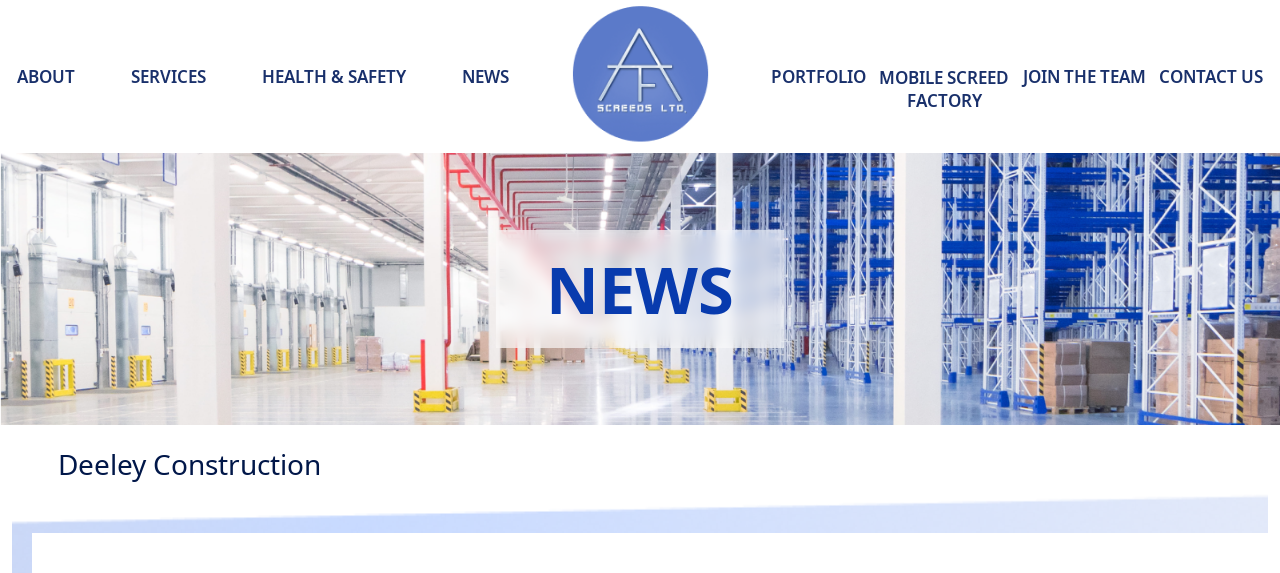

--- FILE ---
content_type: text/html; charset=UTF-8
request_url: https://atfscreedsltd.co.uk/testimonial/deeley-construction/
body_size: 10144
content:
<!DOCTYPE html>
<html lang="en-US" class="no-js">
<head>
	<meta charset="UTF-8">
	<meta name="viewport" content="width=device-width, initial-scale=1">
	<meta name="viewport" content="width=device-width, initial-scale=1">
	<meta name="viewport" content="width=device-width, initial-scale=1">
	<link rel="profile" href="http://gmpg.org/xfn/11">
		<meta name='robots' content='index, follow, max-image-preview:large, max-snippet:-1, max-video-preview:-1' />

	<!-- This site is optimized with the Yoast SEO plugin v20.9 - https://yoast.com/wordpress/plugins/seo/ -->
	<title>Deeley Construction - ATF Screeds</title>
	<link rel="canonical" href="https://atfscreedsltd.co.uk/testimonial/deeley-construction/" />
	<meta property="og:locale" content="en_US" />
	<meta property="og:type" content="article" />
	<meta property="og:title" content="Deeley Construction - ATF Screeds" />
	<meta property="og:description" content="ATF Screeds are a professional and reliable screeding contractor, they have conducted a few large schemes for me ranging from circa £100-160k, all conducted to a high quality and on programme." />
	<meta property="og:url" content="https://atfscreedsltd.co.uk/testimonial/deeley-construction/" />
	<meta property="og:site_name" content="ATF Screeds" />
	<meta property="article:modified_time" content="2023-07-10T16:31:07+00:00" />
	<meta property="og:image" content="https://atfscreedsltd.co.uk/wp-content/uploads/2023/06/deeley.jpg" />
	<meta property="og:image:width" content="200" />
	<meta property="og:image:height" content="200" />
	<meta property="og:image:type" content="image/jpeg" />
	<meta name="twitter:card" content="summary_large_image" />
	<script type="application/ld+json" class="yoast-schema-graph">{"@context":"https://schema.org","@graph":[{"@type":"WebPage","@id":"https://atfscreedsltd.co.uk/testimonial/deeley-construction/","url":"https://atfscreedsltd.co.uk/testimonial/deeley-construction/","name":"Deeley Construction - ATF Screeds","isPartOf":{"@id":"https://atfscreedsltd.co.uk/#website"},"primaryImageOfPage":{"@id":"https://atfscreedsltd.co.uk/testimonial/deeley-construction/#primaryimage"},"image":{"@id":"https://atfscreedsltd.co.uk/testimonial/deeley-construction/#primaryimage"},"thumbnailUrl":"https://atfscreedsltd.co.uk/wp-content/uploads/2023/06/deeley.jpg","datePublished":"2023-06-05T09:35:18+00:00","dateModified":"2023-07-10T16:31:07+00:00","breadcrumb":{"@id":"https://atfscreedsltd.co.uk/testimonial/deeley-construction/#breadcrumb"},"inLanguage":"en-US","potentialAction":[{"@type":"ReadAction","target":["https://atfscreedsltd.co.uk/testimonial/deeley-construction/"]}]},{"@type":"ImageObject","inLanguage":"en-US","@id":"https://atfscreedsltd.co.uk/testimonial/deeley-construction/#primaryimage","url":"https://atfscreedsltd.co.uk/wp-content/uploads/2023/06/deeley.jpg","contentUrl":"https://atfscreedsltd.co.uk/wp-content/uploads/2023/06/deeley.jpg","width":200,"height":200},{"@type":"BreadcrumbList","@id":"https://atfscreedsltd.co.uk/testimonial/deeley-construction/#breadcrumb","itemListElement":[{"@type":"ListItem","position":1,"name":"Home","item":"https://atfscreedsltd.co.uk/"},{"@type":"ListItem","position":2,"name":"Deeley Construction"}]},{"@type":"WebSite","@id":"https://atfscreedsltd.co.uk/#website","url":"https://atfscreedsltd.co.uk/","name":"ATF Screeds","description":"Floor screeding contractor","potentialAction":[{"@type":"SearchAction","target":{"@type":"EntryPoint","urlTemplate":"https://atfscreedsltd.co.uk/?s={search_term_string}"},"query-input":"required name=search_term_string"}],"inLanguage":"en-US"}]}</script>
	<!-- / Yoast SEO plugin. -->


<link rel='dns-prefetch' href='//cdn.jsdelivr.net' />
<link rel="alternate" type="application/rss+xml" title="ATF Screeds &raquo; Feed" href="https://atfscreedsltd.co.uk/feed/" />
<link rel="alternate" type="application/rss+xml" title="ATF Screeds &raquo; Comments Feed" href="https://atfscreedsltd.co.uk/comments/feed/" />
<link rel="alternate" type="application/rss+xml" title="ATF Screeds &raquo; Deeley Construction Comments Feed" href="https://atfscreedsltd.co.uk/testimonial/deeley-construction/feed/" />
<link rel="alternate" title="oEmbed (JSON)" type="application/json+oembed" href="https://atfscreedsltd.co.uk/wp-json/oembed/1.0/embed?url=https%3A%2F%2Fatfscreedsltd.co.uk%2Ftestimonial%2Fdeeley-construction%2F" />
<link rel="alternate" title="oEmbed (XML)" type="text/xml+oembed" href="https://atfscreedsltd.co.uk/wp-json/oembed/1.0/embed?url=https%3A%2F%2Fatfscreedsltd.co.uk%2Ftestimonial%2Fdeeley-construction%2F&#038;format=xml" />
<style id='wp-img-auto-sizes-contain-inline-css' type='text/css'>
img:is([sizes=auto i],[sizes^="auto," i]){contain-intrinsic-size:3000px 1500px}
/*# sourceURL=wp-img-auto-sizes-contain-inline-css */
</style>
<style id='wp-emoji-styles-inline-css' type='text/css'>

	img.wp-smiley, img.emoji {
		display: inline !important;
		border: none !important;
		box-shadow: none !important;
		height: 1em !important;
		width: 1em !important;
		margin: 0 0.07em !important;
		vertical-align: -0.1em !important;
		background: none !important;
		padding: 0 !important;
	}
/*# sourceURL=wp-emoji-styles-inline-css */
</style>
<style id='wp-block-library-inline-css' type='text/css'>
:root{--wp-block-synced-color:#7a00df;--wp-block-synced-color--rgb:122,0,223;--wp-bound-block-color:var(--wp-block-synced-color);--wp-editor-canvas-background:#ddd;--wp-admin-theme-color:#007cba;--wp-admin-theme-color--rgb:0,124,186;--wp-admin-theme-color-darker-10:#006ba1;--wp-admin-theme-color-darker-10--rgb:0,107,160.5;--wp-admin-theme-color-darker-20:#005a87;--wp-admin-theme-color-darker-20--rgb:0,90,135;--wp-admin-border-width-focus:2px}@media (min-resolution:192dpi){:root{--wp-admin-border-width-focus:1.5px}}.wp-element-button{cursor:pointer}:root .has-very-light-gray-background-color{background-color:#eee}:root .has-very-dark-gray-background-color{background-color:#313131}:root .has-very-light-gray-color{color:#eee}:root .has-very-dark-gray-color{color:#313131}:root .has-vivid-green-cyan-to-vivid-cyan-blue-gradient-background{background:linear-gradient(135deg,#00d084,#0693e3)}:root .has-purple-crush-gradient-background{background:linear-gradient(135deg,#34e2e4,#4721fb 50%,#ab1dfe)}:root .has-hazy-dawn-gradient-background{background:linear-gradient(135deg,#faaca8,#dad0ec)}:root .has-subdued-olive-gradient-background{background:linear-gradient(135deg,#fafae1,#67a671)}:root .has-atomic-cream-gradient-background{background:linear-gradient(135deg,#fdd79a,#004a59)}:root .has-nightshade-gradient-background{background:linear-gradient(135deg,#330968,#31cdcf)}:root .has-midnight-gradient-background{background:linear-gradient(135deg,#020381,#2874fc)}:root{--wp--preset--font-size--normal:16px;--wp--preset--font-size--huge:42px}.has-regular-font-size{font-size:1em}.has-larger-font-size{font-size:2.625em}.has-normal-font-size{font-size:var(--wp--preset--font-size--normal)}.has-huge-font-size{font-size:var(--wp--preset--font-size--huge)}.has-text-align-center{text-align:center}.has-text-align-left{text-align:left}.has-text-align-right{text-align:right}.has-fit-text{white-space:nowrap!important}#end-resizable-editor-section{display:none}.aligncenter{clear:both}.items-justified-left{justify-content:flex-start}.items-justified-center{justify-content:center}.items-justified-right{justify-content:flex-end}.items-justified-space-between{justify-content:space-between}.screen-reader-text{border:0;clip-path:inset(50%);height:1px;margin:-1px;overflow:hidden;padding:0;position:absolute;width:1px;word-wrap:normal!important}.screen-reader-text:focus{background-color:#ddd;clip-path:none;color:#444;display:block;font-size:1em;height:auto;left:5px;line-height:normal;padding:15px 23px 14px;text-decoration:none;top:5px;width:auto;z-index:100000}html :where(.has-border-color){border-style:solid}html :where([style*=border-top-color]){border-top-style:solid}html :where([style*=border-right-color]){border-right-style:solid}html :where([style*=border-bottom-color]){border-bottom-style:solid}html :where([style*=border-left-color]){border-left-style:solid}html :where([style*=border-width]){border-style:solid}html :where([style*=border-top-width]){border-top-style:solid}html :where([style*=border-right-width]){border-right-style:solid}html :where([style*=border-bottom-width]){border-bottom-style:solid}html :where([style*=border-left-width]){border-left-style:solid}html :where(img[class*=wp-image-]){height:auto;max-width:100%}:where(figure){margin:0 0 1em}html :where(.is-position-sticky){--wp-admin--admin-bar--position-offset:var(--wp-admin--admin-bar--height,0px)}@media screen and (max-width:600px){html :where(.is-position-sticky){--wp-admin--admin-bar--position-offset:0px}}

/*# sourceURL=wp-block-library-inline-css */
</style><style id='global-styles-inline-css' type='text/css'>
:root{--wp--preset--aspect-ratio--square: 1;--wp--preset--aspect-ratio--4-3: 4/3;--wp--preset--aspect-ratio--3-4: 3/4;--wp--preset--aspect-ratio--3-2: 3/2;--wp--preset--aspect-ratio--2-3: 2/3;--wp--preset--aspect-ratio--16-9: 16/9;--wp--preset--aspect-ratio--9-16: 9/16;--wp--preset--color--black: #000000;--wp--preset--color--cyan-bluish-gray: #abb8c3;--wp--preset--color--white: #ffffff;--wp--preset--color--pale-pink: #f78da7;--wp--preset--color--vivid-red: #cf2e2e;--wp--preset--color--luminous-vivid-orange: #ff6900;--wp--preset--color--luminous-vivid-amber: #fcb900;--wp--preset--color--light-green-cyan: #7bdcb5;--wp--preset--color--vivid-green-cyan: #00d084;--wp--preset--color--pale-cyan-blue: #8ed1fc;--wp--preset--color--vivid-cyan-blue: #0693e3;--wp--preset--color--vivid-purple: #9b51e0;--wp--preset--gradient--vivid-cyan-blue-to-vivid-purple: linear-gradient(135deg,rgb(6,147,227) 0%,rgb(155,81,224) 100%);--wp--preset--gradient--light-green-cyan-to-vivid-green-cyan: linear-gradient(135deg,rgb(122,220,180) 0%,rgb(0,208,130) 100%);--wp--preset--gradient--luminous-vivid-amber-to-luminous-vivid-orange: linear-gradient(135deg,rgb(252,185,0) 0%,rgb(255,105,0) 100%);--wp--preset--gradient--luminous-vivid-orange-to-vivid-red: linear-gradient(135deg,rgb(255,105,0) 0%,rgb(207,46,46) 100%);--wp--preset--gradient--very-light-gray-to-cyan-bluish-gray: linear-gradient(135deg,rgb(238,238,238) 0%,rgb(169,184,195) 100%);--wp--preset--gradient--cool-to-warm-spectrum: linear-gradient(135deg,rgb(74,234,220) 0%,rgb(151,120,209) 20%,rgb(207,42,186) 40%,rgb(238,44,130) 60%,rgb(251,105,98) 80%,rgb(254,248,76) 100%);--wp--preset--gradient--blush-light-purple: linear-gradient(135deg,rgb(255,206,236) 0%,rgb(152,150,240) 100%);--wp--preset--gradient--blush-bordeaux: linear-gradient(135deg,rgb(254,205,165) 0%,rgb(254,45,45) 50%,rgb(107,0,62) 100%);--wp--preset--gradient--luminous-dusk: linear-gradient(135deg,rgb(255,203,112) 0%,rgb(199,81,192) 50%,rgb(65,88,208) 100%);--wp--preset--gradient--pale-ocean: linear-gradient(135deg,rgb(255,245,203) 0%,rgb(182,227,212) 50%,rgb(51,167,181) 100%);--wp--preset--gradient--electric-grass: linear-gradient(135deg,rgb(202,248,128) 0%,rgb(113,206,126) 100%);--wp--preset--gradient--midnight: linear-gradient(135deg,rgb(2,3,129) 0%,rgb(40,116,252) 100%);--wp--preset--font-size--small: 13px;--wp--preset--font-size--medium: 20px;--wp--preset--font-size--large: 36px;--wp--preset--font-size--x-large: 42px;--wp--preset--spacing--20: 0.44rem;--wp--preset--spacing--30: 0.67rem;--wp--preset--spacing--40: 1rem;--wp--preset--spacing--50: 1.5rem;--wp--preset--spacing--60: 2.25rem;--wp--preset--spacing--70: 3.38rem;--wp--preset--spacing--80: 5.06rem;--wp--preset--shadow--natural: 6px 6px 9px rgba(0, 0, 0, 0.2);--wp--preset--shadow--deep: 12px 12px 50px rgba(0, 0, 0, 0.4);--wp--preset--shadow--sharp: 6px 6px 0px rgba(0, 0, 0, 0.2);--wp--preset--shadow--outlined: 6px 6px 0px -3px rgb(255, 255, 255), 6px 6px rgb(0, 0, 0);--wp--preset--shadow--crisp: 6px 6px 0px rgb(0, 0, 0);}:where(.is-layout-flex){gap: 0.5em;}:where(.is-layout-grid){gap: 0.5em;}body .is-layout-flex{display: flex;}.is-layout-flex{flex-wrap: wrap;align-items: center;}.is-layout-flex > :is(*, div){margin: 0;}body .is-layout-grid{display: grid;}.is-layout-grid > :is(*, div){margin: 0;}:where(.wp-block-columns.is-layout-flex){gap: 2em;}:where(.wp-block-columns.is-layout-grid){gap: 2em;}:where(.wp-block-post-template.is-layout-flex){gap: 1.25em;}:where(.wp-block-post-template.is-layout-grid){gap: 1.25em;}.has-black-color{color: var(--wp--preset--color--black) !important;}.has-cyan-bluish-gray-color{color: var(--wp--preset--color--cyan-bluish-gray) !important;}.has-white-color{color: var(--wp--preset--color--white) !important;}.has-pale-pink-color{color: var(--wp--preset--color--pale-pink) !important;}.has-vivid-red-color{color: var(--wp--preset--color--vivid-red) !important;}.has-luminous-vivid-orange-color{color: var(--wp--preset--color--luminous-vivid-orange) !important;}.has-luminous-vivid-amber-color{color: var(--wp--preset--color--luminous-vivid-amber) !important;}.has-light-green-cyan-color{color: var(--wp--preset--color--light-green-cyan) !important;}.has-vivid-green-cyan-color{color: var(--wp--preset--color--vivid-green-cyan) !important;}.has-pale-cyan-blue-color{color: var(--wp--preset--color--pale-cyan-blue) !important;}.has-vivid-cyan-blue-color{color: var(--wp--preset--color--vivid-cyan-blue) !important;}.has-vivid-purple-color{color: var(--wp--preset--color--vivid-purple) !important;}.has-black-background-color{background-color: var(--wp--preset--color--black) !important;}.has-cyan-bluish-gray-background-color{background-color: var(--wp--preset--color--cyan-bluish-gray) !important;}.has-white-background-color{background-color: var(--wp--preset--color--white) !important;}.has-pale-pink-background-color{background-color: var(--wp--preset--color--pale-pink) !important;}.has-vivid-red-background-color{background-color: var(--wp--preset--color--vivid-red) !important;}.has-luminous-vivid-orange-background-color{background-color: var(--wp--preset--color--luminous-vivid-orange) !important;}.has-luminous-vivid-amber-background-color{background-color: var(--wp--preset--color--luminous-vivid-amber) !important;}.has-light-green-cyan-background-color{background-color: var(--wp--preset--color--light-green-cyan) !important;}.has-vivid-green-cyan-background-color{background-color: var(--wp--preset--color--vivid-green-cyan) !important;}.has-pale-cyan-blue-background-color{background-color: var(--wp--preset--color--pale-cyan-blue) !important;}.has-vivid-cyan-blue-background-color{background-color: var(--wp--preset--color--vivid-cyan-blue) !important;}.has-vivid-purple-background-color{background-color: var(--wp--preset--color--vivid-purple) !important;}.has-black-border-color{border-color: var(--wp--preset--color--black) !important;}.has-cyan-bluish-gray-border-color{border-color: var(--wp--preset--color--cyan-bluish-gray) !important;}.has-white-border-color{border-color: var(--wp--preset--color--white) !important;}.has-pale-pink-border-color{border-color: var(--wp--preset--color--pale-pink) !important;}.has-vivid-red-border-color{border-color: var(--wp--preset--color--vivid-red) !important;}.has-luminous-vivid-orange-border-color{border-color: var(--wp--preset--color--luminous-vivid-orange) !important;}.has-luminous-vivid-amber-border-color{border-color: var(--wp--preset--color--luminous-vivid-amber) !important;}.has-light-green-cyan-border-color{border-color: var(--wp--preset--color--light-green-cyan) !important;}.has-vivid-green-cyan-border-color{border-color: var(--wp--preset--color--vivid-green-cyan) !important;}.has-pale-cyan-blue-border-color{border-color: var(--wp--preset--color--pale-cyan-blue) !important;}.has-vivid-cyan-blue-border-color{border-color: var(--wp--preset--color--vivid-cyan-blue) !important;}.has-vivid-purple-border-color{border-color: var(--wp--preset--color--vivid-purple) !important;}.has-vivid-cyan-blue-to-vivid-purple-gradient-background{background: var(--wp--preset--gradient--vivid-cyan-blue-to-vivid-purple) !important;}.has-light-green-cyan-to-vivid-green-cyan-gradient-background{background: var(--wp--preset--gradient--light-green-cyan-to-vivid-green-cyan) !important;}.has-luminous-vivid-amber-to-luminous-vivid-orange-gradient-background{background: var(--wp--preset--gradient--luminous-vivid-amber-to-luminous-vivid-orange) !important;}.has-luminous-vivid-orange-to-vivid-red-gradient-background{background: var(--wp--preset--gradient--luminous-vivid-orange-to-vivid-red) !important;}.has-very-light-gray-to-cyan-bluish-gray-gradient-background{background: var(--wp--preset--gradient--very-light-gray-to-cyan-bluish-gray) !important;}.has-cool-to-warm-spectrum-gradient-background{background: var(--wp--preset--gradient--cool-to-warm-spectrum) !important;}.has-blush-light-purple-gradient-background{background: var(--wp--preset--gradient--blush-light-purple) !important;}.has-blush-bordeaux-gradient-background{background: var(--wp--preset--gradient--blush-bordeaux) !important;}.has-luminous-dusk-gradient-background{background: var(--wp--preset--gradient--luminous-dusk) !important;}.has-pale-ocean-gradient-background{background: var(--wp--preset--gradient--pale-ocean) !important;}.has-electric-grass-gradient-background{background: var(--wp--preset--gradient--electric-grass) !important;}.has-midnight-gradient-background{background: var(--wp--preset--gradient--midnight) !important;}.has-small-font-size{font-size: var(--wp--preset--font-size--small) !important;}.has-medium-font-size{font-size: var(--wp--preset--font-size--medium) !important;}.has-large-font-size{font-size: var(--wp--preset--font-size--large) !important;}.has-x-large-font-size{font-size: var(--wp--preset--font-size--x-large) !important;}
/*# sourceURL=global-styles-inline-css */
</style>

<style id='classic-theme-styles-inline-css' type='text/css'>
/*! This file is auto-generated */
.wp-block-button__link{color:#fff;background-color:#32373c;border-radius:9999px;box-shadow:none;text-decoration:none;padding:calc(.667em + 2px) calc(1.333em + 2px);font-size:1.125em}.wp-block-file__button{background:#32373c;color:#fff;text-decoration:none}
/*# sourceURL=/wp-includes/css/classic-themes.min.css */
</style>
<link rel='stylesheet' id='contact-form-7-css' href='https://atfscreedsltd.co.uk/wp-content/plugins/contact-form-7/includes/css/styles.css?ver=5.7.7' type='text/css' media='all' />
<link rel='stylesheet' id='bootstrap5-css' href='https://atfscreedsltd.co.uk/wp-content/themes/atf-screeds/assets/css/bootstrap5.min.css?ver=6.9' type='text/css' media='all' />
<link rel='stylesheet' id='slick-theme-css' href='https://atfscreedsltd.co.uk/wp-content/themes/atf-screeds/assets/css/slick-theme.css?ver=6.9' type='text/css' media='all' />
<link rel='stylesheet' id='atf-screeds-style-css' href='https://atfscreedsltd.co.uk/wp-content/themes/atf-screeds/style.css?ver=6.9' type='text/css' media='all' />
<script type="text/javascript" src="https://atfscreedsltd.co.uk/wp-includes/js/jquery/jquery.min.js?ver=3.7.1" id="jquery-core-js"></script>
<script type="text/javascript" src="https://atfscreedsltd.co.uk/wp-includes/js/jquery/jquery-migrate.min.js?ver=3.4.1" id="jquery-migrate-js"></script>
<script type="text/javascript" src="https://cdn.jsdelivr.net/npm/bootstrap@5.2.3/dist/js/bootstrap.bundle.min.js?ver=6.9" id="bootstrap-js-js"></script>
<script type="text/javascript" src="https://atfscreedsltd.co.uk/wp-content/themes/atf-screeds/assets/js/custom.js?ver=6.9" id="custom-js-js"></script>
<script type="text/javascript" src="https://atfscreedsltd.co.uk/wp-content/themes/atf-screeds/assets/js/slick.min.js?ver=6.9" id="slick-js-js"></script>
<link rel="https://api.w.org/" href="https://atfscreedsltd.co.uk/wp-json/" /><link rel="EditURI" type="application/rsd+xml" title="RSD" href="https://atfscreedsltd.co.uk/xmlrpc.php?rsd" />
<meta name="generator" content="WordPress 6.9" />
<link rel='shortlink' href='https://atfscreedsltd.co.uk/?p=720' />
<meta name="generator" content="Powered by WPBakery Page Builder - drag and drop page builder for WordPress."/>
<link rel="icon" href="https://atfscreedsltd.co.uk/wp-content/uploads/2023/06/logo.png" sizes="32x32" />
<link rel="icon" href="https://atfscreedsltd.co.uk/wp-content/uploads/2023/06/logo.png" sizes="192x192" />
<link rel="apple-touch-icon" href="https://atfscreedsltd.co.uk/wp-content/uploads/2023/06/logo.png" />
<meta name="msapplication-TileImage" content="https://atfscreedsltd.co.uk/wp-content/uploads/2023/06/logo.png" />
<noscript><style> .wpb_animate_when_almost_visible { opacity: 1; }</style></noscript>    <script>
    var atf_screeds_ajax_url = "https://atfscreedsltd.co.uk/wp-admin/admin-ajax.php";
    </script>   
</head>
<body class="wp-singular testimonial-template-default single single-testimonial postid-720 wp-theme-atf-screeds wpb-js-composer js-comp-ver-6.13.0 vc_responsive">
<header id="header" class="top_header">

	
    
    <div class="container">
        <div id="main_navbar" class="header-menu">       
            <nav class="navbar navbar-expand-lg navbar-dark">
                <a class="mobile-logo" href="https://atfscreedsltd.co.uk" title="ATF Screeds">
                        <img src="https://atfscreedsltd.co.uk/wp-content/uploads/2023/07/head-logo.png" alt="ATF Screeds"/>
                    </a>
            <button class="navbar-toggler" type="button" data-bs-toggle="collapse" data-bs-target="#navbarSupportedContent" aria-controls="navbarSupportedContent" aria-expanded="false" aria-label="Toggle navigation">
            <span class="navbar-toggler-icon"></span>
            </button>
                <div class="collapse navbar-collapse" id="navbarSupportedContent">
                    <ul id="menu-header-menu" class="navbar-nav left"><li id="menu-item-27" class="menu-item menu-item-type-post_type menu-item-object-page menu-item-27"><a href="https://atfscreedsltd.co.uk/about/">About</a></li>
<li id="menu-item-101" class="service-menu menu-item menu-item-type-custom menu-item-object-custom menu-item-home menu-item-101"><a href="https://atfscreedsltd.co.uk/#services">Services</a></li>
<li id="menu-item-29" class="menu-item menu-item-type-post_type menu-item-object-page menu-item-29"><a href="https://atfscreedsltd.co.uk/health-safety/">Health &amp; Safety</a></li>
<li id="menu-item-862" class="menu-item menu-item-type-post_type menu-item-object-page menu-item-862"><a href="https://atfscreedsltd.co.uk/news/">News</a></li>
</ul>                       
                    <a class="navbar-brand" href="https://atfscreedsltd.co.uk" title="ATF Screeds">
                        <img src="https://atfscreedsltd.co.uk/wp-content/uploads/2023/07/head-logo.png" alt="ATF Screeds"/>
                    </a>
                                        <ul id="menu-header-right-menu" class="navbar-nav right"><li id="menu-item-50" class="menu-item menu-item-type-post_type menu-item-object-page menu-item-50"><a href="https://atfscreedsltd.co.uk/portfolio/">Portfolio</a></li>
<li id="menu-item-49" class="custom-nav menu-item menu-item-type-post_type menu-item-object-page menu-item-49"><a href="https://atfscreedsltd.co.uk/mobile-screed-factory/">Mobile Screed<br> Factory</a></li>
<li id="menu-item-627" class="menu-item menu-item-type-post_type menu-item-object-page menu-item-627"><a href="https://atfscreedsltd.co.uk/jobs/">Join The Team</a></li>
<li id="menu-item-48" class="menu-item menu-item-type-post_type menu-item-object-page menu-item-48"><a href="https://atfscreedsltd.co.uk/contact-us/">Contact Us</a></li>
</ul>                </div>
            </nav>
    	</div>

    </div>
</header>

	<div class="page_banner">
	<div class="banner-top">
		<img src="https://atfscreedsltd.co.uk/wp-content/themes/atf-screeds/assets/images/service.png" alt="No Image Found">	</div>
	<div class="banner_text">
		<div class="container">
			<div class="bg_black">
				<h1 class="page_title">		
					<span>News</span>												
				</h1>					
			</div>
		</div>
	</div>
</div>
<div class="single_blog">
	<div class="single_blog_container">
		<div class="container">
			<article id="post-720" class="post-720 testimonial type-testimonial status-publish has-post-thumbnail hentry">
				<div class="detail-wrap">						
					<div class="entry-content">
						
						<div class="post-heading">
						<h3>Deeley Construction</h3>
					</div>

																			<div class="entry-img video-shape">
								<img width="200" height="200" src="https://atfscreedsltd.co.uk/wp-content/uploads/2023/06/deeley.jpg" class="attachment-atf-screeds-common size-atf-screeds-common wp-post-image" alt="" decoding="async" srcset="https://atfscreedsltd.co.uk/wp-content/uploads/2023/06/deeley.jpg 200w, https://atfscreedsltd.co.uk/wp-content/uploads/2023/06/deeley-150x150.jpg 150w" sizes="(max-width: 200px) 100vw, 200px" />							</div>
												</div><!-- .entry-content -->
				</div>
			</article><!-- #post-## -->
		</div>
	</div>	
	<div class="related_post-container">
		<div class="container">
			<div class="related_post">
				<h3 class="titleh4 text-center"> <strong>Related News</strong></h3>
				<div class="row">
																	<div class="col-md-4 main">
                    <div class="blog_box">
                        <div class="blog_box-img">
                        <a class="post-img" href="https://atfscreedsltd.co.uk/geda-construction/">
                            <img width="592" height="789" src="https://atfscreedsltd.co.uk/wp-content/uploads/2023/07/geda.jpg" class="attachment-post_thumb size-post_thumb wp-post-image" alt="" decoding="async" fetchpriority="high" srcset="https://atfscreedsltd.co.uk/wp-content/uploads/2023/07/geda.jpg 592w, https://atfscreedsltd.co.uk/wp-content/uploads/2023/07/geda-225x300.jpg 225w" sizes="(max-width: 592px) 100vw, 592px" />                        </a>
                        <div class="post-date">
                        <p>10. July 2023</p>
                        </div>
                    </div>
                    <div class="post-detail">
                        <div class="post-title">
                            <a href="https://atfscreedsltd.co.uk/geda-construction/">
                                <h4>Coalville Progressing well for GEDA Construction</h4>
                            </a>
                        </div>
                        
                        <div class="post-text">
                            <p><p>ATF Screeds are installing 75mm self-compacting concrete, our first visit went well with 49m3 complete just after 1pm. We used a 24-meter Boom pump to speed up the process.</p>
</p>
                        </div>
                        <div class="vc_btn3-container  read_more_btn vc_btn3-left secondery-button">
                            <a class="vc_general vc_btn3 vc_btn3-size-md vc_btn3-shape-round vc_btn3-style-modern vc_btn3-color-grey" href="https://atfscreedsltd.co.uk/geda-construction/" title="Read More">Read More</a>
                        </div>
                    </div>
                    </div>
                </div>
												<div class="col-md-4 main">
                    <div class="blog_box">
                        <div class="blog_box-img">
                        <a class="post-img" href="https://atfscreedsltd.co.uk/secured/">
                            <img width="264" height="191" src="https://atfscreedsltd.co.uk/wp-content/uploads/2023/07/secured.jpg" class="attachment-post_thumb size-post_thumb wp-post-image" alt="" decoding="async" />                        </a>
                        <div class="post-date">
                        <p>10. July 2023</p>
                        </div>
                    </div>
                    <div class="post-detail">
                        <div class="post-title">
                            <a href="https://atfscreedsltd.co.uk/secured/">
                                <h4>SECURED!</h4>
                            </a>
                        </div>
                        
                        <div class="post-text">
                            <p><p>ATF Screeds have secured the Screed package at Coundon Court School for Wates Group at Coundon Court School. We will begin works in august on just over 6000m2 of Isocrete K screed.</p>
</p>
                        </div>
                        <div class="vc_btn3-container  read_more_btn vc_btn3-left secondery-button">
                            <a class="vc_general vc_btn3 vc_btn3-size-md vc_btn3-shape-round vc_btn3-style-modern vc_btn3-color-grey" href="https://atfscreedsltd.co.uk/secured/" title="Read More">Read More</a>
                        </div>
                    </div>
                    </div>
                </div>
												<div class="col-md-4 main">
                    <div class="blog_box">
                        <div class="blog_box-img">
                        <a class="post-img" href="https://atfscreedsltd.co.uk/post-one/">
                            <img width="681" height="758" src="https://atfscreedsltd.co.uk/wp-content/uploads/2023/05/Kent-Street-Winvic1.jpg" class="attachment-post_thumb size-post_thumb wp-post-image" alt="" decoding="async" loading="lazy" srcset="https://atfscreedsltd.co.uk/wp-content/uploads/2023/05/Kent-Street-Winvic1.jpg 681w, https://atfscreedsltd.co.uk/wp-content/uploads/2023/05/Kent-Street-Winvic1-270x300.jpg 270w" sizes="auto, (max-width: 681px) 100vw, 681px" />                        </a>
                        <div class="post-date">
                        <p>16. May 2023</p>
                        </div>
                    </div>
                    <div class="post-detail">
                        <div class="post-title">
                            <a href="https://atfscreedsltd.co.uk/post-one/">
                                <h4>A successful operation on Level 17, Kent Street Winvic</h4>
                            </a>
                        </div>
                        
                        <div class="post-text">
                            <p><p>Anyone involved in the screeding industry will understand pumping 70 meters vertical to high areas isn’t easy and full of added risk, especially for health and safety reasons. It took 19m3 of Gyvlon Eco to screed 3 luxury penthouses. </p>
</p>
                        </div>
                        <div class="vc_btn3-container  read_more_btn vc_btn3-left secondery-button">
                            <a class="vc_general vc_btn3 vc_btn3-size-md vc_btn3-shape-round vc_btn3-style-modern vc_btn3-color-grey" href="https://atfscreedsltd.co.uk/post-one/" title="Read More">Read More</a>
                        </div>
                    </div>
                    </div>
                </div>
															</div>
			</div><!--End Related Posts-->
		</div>
	</div>	
</div>
	<footer class="site-footer" role="contentinfo">
      <div class="container">
        <div id="main_navbar" class="footer-menu">       
            <nav class="foorter-detail">               
                 <div class="footer-list">
                    <ul id="menu-footer-menu" class="navbar-nav left"><li id="menu-item-35" class="menu-item menu-item-type-post_type menu-item-object-page menu-item-35"><a href="https://atfscreedsltd.co.uk/about/">About</a></li>
<li id="menu-item-284" class="menu-item menu-item-type-custom menu-item-object-custom menu-item-home menu-item-284"><a href="https://atfscreedsltd.co.uk/#services">Services</a></li>
<li id="menu-item-37" class="menu-item menu-item-type-post_type menu-item-object-page menu-item-37"><a href="https://atfscreedsltd.co.uk/health-safety/">Health &amp; Safety</a></li>
<li id="menu-item-786" class="menu-item menu-item-type-post_type menu-item-object-page menu-item-786"><a href="https://atfscreedsltd.co.uk/news/">News</a></li>
</ul>                       
                    <a class="footer-brand" href="https://atfscreedsltd.co.uk" title="ATF Screeds">
                        <img src="https://atfscreedsltd.co.uk/wp-content/uploads/2023/07/head-logo-1.png" alt="ATF Screeds"/>
                    </a>
                                        <ul id="menu-footer-right-menu" class="navbar-nav right"><li id="menu-item-169" class="menu-item menu-item-type-post_type menu-item-object-page menu-item-169"><a href="https://atfscreedsltd.co.uk/portfolio/">Our Projects</a></li>
<li id="menu-item-784" class="custom-nav menu-item menu-item-type-post_type menu-item-object-page menu-item-784"><a href="https://atfscreedsltd.co.uk/mobile-screed-factory/">Mobile Screed<br> Factory</a></li>
<li id="menu-item-785" class="menu-item menu-item-type-post_type menu-item-object-page menu-item-785"><a href="https://atfscreedsltd.co.uk/jobs/">Join The Team</a></li>
<li id="menu-item-170" class="menu-item menu-item-type-post_type menu-item-object-page menu-item-170"><a href="https://atfscreedsltd.co.uk/contact-us/">Contact Us</a></li>
</ul>                </div>
            </nav>
        </div>      
    </div>
    <div class="footer_bottom">
        <div class="container-fluid">
        <div class="row">
                <div class="col-md-12 footer_bottom_content">                            
                   
                    <span>© 2023 All rights reserved | ATF Screeds LTD</span>
                                <span class="siteCredit">
                    <a href="https://www.altagency.co.uk/" target="_blank" rel="nofollow">Website by ALT Agency Birmingham</a>
                </span>
                <div class="footer-icon">
                                                
                                      <a href="https://www.linkedin.com/company/atf-screeds-ltd/?originalSubdomain=uk">
                    <img class="social-icon" src="https://atfscreedsltd.co.uk/wp-content/uploads/2023/07/icons8-linkedin-a-business-and-employment-oriented-service-mobile-app-48.png" alt="image"/>
                    </a>
                
            </div>
                </div>                    
            </div>
        </div>
    </div>
    </div>    
    </footer>
    
<script type="speculationrules">
{"prefetch":[{"source":"document","where":{"and":[{"href_matches":"/*"},{"not":{"href_matches":["/wp-*.php","/wp-admin/*","/wp-content/uploads/*","/wp-content/*","/wp-content/plugins/*","/wp-content/themes/atf-screeds/*","/*\\?(.+)"]}},{"not":{"selector_matches":"a[rel~=\"nofollow\"]"}},{"not":{"selector_matches":".no-prefetch, .no-prefetch a"}}]},"eagerness":"conservative"}]}
</script>
<script type="text/javascript" src="https://atfscreedsltd.co.uk/wp-content/plugins/contact-form-7/includes/swv/js/index.js?ver=5.7.7" id="swv-js"></script>
<script type="text/javascript" id="contact-form-7-js-extra">
/* <![CDATA[ */
var wpcf7 = {"api":{"root":"https://atfscreedsltd.co.uk/wp-json/","namespace":"contact-form-7/v1"}};
//# sourceURL=contact-form-7-js-extra
/* ]]> */
</script>
<script type="text/javascript" src="https://atfscreedsltd.co.uk/wp-content/plugins/contact-form-7/includes/js/index.js?ver=5.7.7" id="contact-form-7-js"></script>
<script id="wp-emoji-settings" type="application/json">
{"baseUrl":"https://s.w.org/images/core/emoji/17.0.2/72x72/","ext":".png","svgUrl":"https://s.w.org/images/core/emoji/17.0.2/svg/","svgExt":".svg","source":{"concatemoji":"https://atfscreedsltd.co.uk/wp-includes/js/wp-emoji-release.min.js?ver=6.9"}}
</script>
<script type="module">
/* <![CDATA[ */
/*! This file is auto-generated */
const a=JSON.parse(document.getElementById("wp-emoji-settings").textContent),o=(window._wpemojiSettings=a,"wpEmojiSettingsSupports"),s=["flag","emoji"];function i(e){try{var t={supportTests:e,timestamp:(new Date).valueOf()};sessionStorage.setItem(o,JSON.stringify(t))}catch(e){}}function c(e,t,n){e.clearRect(0,0,e.canvas.width,e.canvas.height),e.fillText(t,0,0);t=new Uint32Array(e.getImageData(0,0,e.canvas.width,e.canvas.height).data);e.clearRect(0,0,e.canvas.width,e.canvas.height),e.fillText(n,0,0);const a=new Uint32Array(e.getImageData(0,0,e.canvas.width,e.canvas.height).data);return t.every((e,t)=>e===a[t])}function p(e,t){e.clearRect(0,0,e.canvas.width,e.canvas.height),e.fillText(t,0,0);var n=e.getImageData(16,16,1,1);for(let e=0;e<n.data.length;e++)if(0!==n.data[e])return!1;return!0}function u(e,t,n,a){switch(t){case"flag":return n(e,"\ud83c\udff3\ufe0f\u200d\u26a7\ufe0f","\ud83c\udff3\ufe0f\u200b\u26a7\ufe0f")?!1:!n(e,"\ud83c\udde8\ud83c\uddf6","\ud83c\udde8\u200b\ud83c\uddf6")&&!n(e,"\ud83c\udff4\udb40\udc67\udb40\udc62\udb40\udc65\udb40\udc6e\udb40\udc67\udb40\udc7f","\ud83c\udff4\u200b\udb40\udc67\u200b\udb40\udc62\u200b\udb40\udc65\u200b\udb40\udc6e\u200b\udb40\udc67\u200b\udb40\udc7f");case"emoji":return!a(e,"\ud83e\u1fac8")}return!1}function f(e,t,n,a){let r;const o=(r="undefined"!=typeof WorkerGlobalScope&&self instanceof WorkerGlobalScope?new OffscreenCanvas(300,150):document.createElement("canvas")).getContext("2d",{willReadFrequently:!0}),s=(o.textBaseline="top",o.font="600 32px Arial",{});return e.forEach(e=>{s[e]=t(o,e,n,a)}),s}function r(e){var t=document.createElement("script");t.src=e,t.defer=!0,document.head.appendChild(t)}a.supports={everything:!0,everythingExceptFlag:!0},new Promise(t=>{let n=function(){try{var e=JSON.parse(sessionStorage.getItem(o));if("object"==typeof e&&"number"==typeof e.timestamp&&(new Date).valueOf()<e.timestamp+604800&&"object"==typeof e.supportTests)return e.supportTests}catch(e){}return null}();if(!n){if("undefined"!=typeof Worker&&"undefined"!=typeof OffscreenCanvas&&"undefined"!=typeof URL&&URL.createObjectURL&&"undefined"!=typeof Blob)try{var e="postMessage("+f.toString()+"("+[JSON.stringify(s),u.toString(),c.toString(),p.toString()].join(",")+"));",a=new Blob([e],{type:"text/javascript"});const r=new Worker(URL.createObjectURL(a),{name:"wpTestEmojiSupports"});return void(r.onmessage=e=>{i(n=e.data),r.terminate(),t(n)})}catch(e){}i(n=f(s,u,c,p))}t(n)}).then(e=>{for(const n in e)a.supports[n]=e[n],a.supports.everything=a.supports.everything&&a.supports[n],"flag"!==n&&(a.supports.everythingExceptFlag=a.supports.everythingExceptFlag&&a.supports[n]);var t;a.supports.everythingExceptFlag=a.supports.everythingExceptFlag&&!a.supports.flag,a.supports.everything||((t=a.source||{}).concatemoji?r(t.concatemoji):t.wpemoji&&t.twemoji&&(r(t.twemoji),r(t.wpemoji)))});
//# sourceURL=https://atfscreedsltd.co.uk/wp-includes/js/wp-emoji-loader.min.js
/* ]]> */
</script>
<script type="text/javascript">
window.addEventListener("load", function(event) {
jQuery(".cfx_form_main,.wpcf7-form,.wpforms-form,.gform_wrapper form").each(function(){
var form=jQuery(this); 
var screen_width=""; var screen_height="";
 if(screen_width == ""){
 if(screen){
   screen_width=screen.width;  
 }else{
     screen_width=jQuery(window).width();
 }    }  
  if(screen_height == ""){
 if(screen){
   screen_height=screen.height;  
 }else{
     screen_height=jQuery(window).height();
 }    }
form.append('<input type="hidden" name="vx_width" value="'+screen_width+'">');
form.append('<input type="hidden" name="vx_height" value="'+screen_height+'">');
form.append('<input type="hidden" name="vx_url" value="'+window.location.href+'">');  
}); 

});
</script> 

</body>
</html>

--- FILE ---
content_type: text/css
request_url: https://atfscreedsltd.co.uk/wp-content/themes/atf-screeds/style.css?ver=6.9
body_size: 11349
content:
/*
Theme Name: ATF Screeds 
Theme URI: https://atfscreedsltd.co.uk/
Author: atfscreed
Author URI: https://atfscreedsltd.co.uk/
Description: 
Version: 11.0.2
License: GNU General Public License v2 or later
License URI: http://www.gnu.org/licenses/gpl-2.0.html
Text Domain: atf-screeds
Tags: 
*/

/*--------------------------------------------------------------
# Normalize
--------------------------------------------------------------*/

 @font-face {
    font-family: 'NotoSans-Regular';
    src: url('assets/fonts/NotoSans-Regular.eot');
    src: local('☺'), url('assets/fonts/NotoSans-Regular.woff') format('woff'), 
    url('assets/fonts/NotoSans-Regular.ttf') format('truetype'), 
    url('assets/fonts/NotoSans-Regular.svg') format('svg');
    font-weight: normal;
    font-style: normal;
} 

 @font-face {
    font-family: 'NotoSans-Medium';
    src: url('assets/fonts/NotoSans-Medium.eot');
    src: local('☺'), url('assets/fonts/NotoSans-Medium.woff') format('woff'), 
    url('assets/fonts/NotoSans-Medium.ttf') format('truetype'), 
    url('assets/fonts/NotoSans-Medium.svg') format('svg');
    font-weight: normal;
    font-style: normal;
} 

 @font-face {
    font-family: 'NotoSans-SemiBold';
    src: url('assets/fonts/NotoSans-SemiBold.eot');
    src: local('☺'), url('assets/fonts/NotoSans-SemiBold.woff') format('woff'), 
    url('assets/fonts/NotoSans-SemiBold.ttf') format('truetype'), 
    url('assets/fonts/NotoSans-SemiBold.svg') format('svg');
    font-weight: normal;
    font-style: normal;
} 

 @font-face {
    font-family: 'NotoSans-Bold';
    src: url('assets/fonts/NotoSans-Bold.eot');
    src: local('☺'), url('assets/fonts/NotoSans-Bold.woff') format('woff'), 
    url('assets/fonts/NotoSans-Bold.ttf') format('truetype'), 
    url('assets/fonts/NotoSans-Bold.svg') format('svg');
    font-weight: normal;
    font-style: normal;
} 
 @font-face {
    font-family: 'NotoSans-Light';
    src: url('assets/fonts/NotoSans-Light.eot');
    src: local('☺'), url('assets/fonts/NotoSans-Light.woff') format('woff'), 
    url('assets/fonts/NotoSans-Light.ttf') format('truetype'), 
    url('assets/fonts/NotoSans-Light.svg') format('svg');
    font-weight: normal;
    font-style: normal;
} 
 @font-face {
    font-family: 'NotoSans-LightItalic';
    src: url('assets/fonts/NotoSans-LightItalic.eot');
    src: local('☺'), url('assets/fonts/NotoSans-LightItalic.woff') format('woff'), 
    url('assets/fonts/NotoSans-LightItalic.ttf') format('truetype'), 
    url('assets/fonts/NotoSans-LightItalic.svg') format('svg');
    font-weight: normal;
    font-style: normal;
} 
body{font-size: 16px ; font-family: 'NotoSans-Regular'; color: #000;}


*{line-height: normal;}
h1, h2, h3, h4, h5, h6, p, a{line-height: normal;}
h3{color: #011749;}
p {margin-bottom: 15px;}
a{outline: none;color: #19306B;}
a:hover, a:focus{color: #1d9f9e;outline: none;}
button,
button:focus{outline: none;}
br{line-height: 0;}
img{width: 100%;height: auto;}


.primary-button, .secondery-button, .button-outline{
    font-family: 'NotoSans-Medium';
    font-size: 16px;
    border-radius: 14px;
    text-decoration: none;
    text-transform: uppercase;
    line-height: 16px;
    display: inline-block;
    border: unset;
}
 .scrollbar *::-webkit-scrollbar,
*::-webkit-scrollbar-thumb{
  width: 26px;
  border-radius: 13px;
  background-clip: padding-box;
  border: 10px solid transparent;
}

 .scrollbar *::-webkit-scrollbar-thumb{        
  box-shadow: inset 0 0 0 10px;
  color: #19306B;
}
.scrollbar * {
  scrollbar-width: thin;
  scrollbar-color: #19306B transparent;
}

.scrollbar *::-webkit-scrollbar{
  width: 26px;
  border-radius: 13px;
}

.scrollbar *::-webkit-scrollbar-thumb{
  background-color: #19306B;
  border-radius: 13px;
}
.scrollbar *{
  scrollbar-width: thin;
  scrollbar-color: #19306B transparent;
}

.scrollbar *::-webkit-scrollbar{
  width: 26px;
}

.scrollbar *::-webkit-scrollbar-thumb{
  background-color: #19306B;
  border-radius: 13px;
}

.primary-button{
    text-align: right;
    position: fixed;
    bottom: 40px;
    right: 40px;
    z-index: 9;
}

.secondery-button{
    width: 100%;
}
.project-load-more{
    width: 100%;
}
.primary-button a {
    background-color: transparent;
    color: #1b76ff !important;
    border: 2px solid #1b76ff !important;
    padding: 15px 65px !important;
    font-size: 21px !important;
}
.secondery-button a {
    background-color: transparent !important;
    color: #1b76ff !important;
    border: 2px solid #1b76ff !important;
    border-radius: 35px !important;
    text-decoration: none !important;
    font-size: 21px !important;
    transition: 0.5s;
    max-width: 260px;
    width: 100%;
    display: block;
    text-align: center;
    padding: 15px;
}
.secondery-button input {
    background-color: transparent !important;
    color: #1b76ff !important;
    border: 2px solid #1b76ff !important;
    border-radius: 35px !important;
    text-decoration: none !important;
    font-size: 21px !important;
    transition: 0.5s;
    width: 100%;
    height: auto;
     max-width: 250px;
     padding: 15px 0 !important;
}
.project-load-more a {
    background-color: #1b76ff !important;
    color: #fff !important;
    border: unset !important;
    width: 100%;
    display: block;
    max-width: 290px;
    margin: auto;
    padding: 15px;
}

.post-load-more{
    width: 100%;
    display: block;
    max-width: 250px;
}
.primary-button a:hover{
    background-color: #1b76ff !important;
    color: #fff !important;
}
.secondery-button a:hover{
    background-color: #1b76ff !important;
    color: #fff !important;
     border: 2px solid #1b76ff !important;
        max-width: 290px;
}
.secondery-button input:hover {
    background-color: #1b76ff !important;
    color: #fff  !important;
     border: 2px solid #1b76ff !important;
    max-width: 290px;
}
.secondery-button.sector-button {
    width: 100%;
}
.button-outline{
    background-color: transparent;
    border: 2px solid #1b76ff;
    color: #FF8500 !important;
}
.primary-color{
    color: #7B2CBF;
}
.primary-color-dark{
    color: #240046;
}
.secondary-color{
    color:#FF8500;
}
.slick-prev:hover, .slick-prev:focus, .slick-next:hover, .slick-next:focus{
    background: transparent !important;
}

/*<============== css start ==============>*/

/*<============== header start ==============>*/
.navbar-expand-lg .navbar-collapse {
    justify-content: center;
}  
 .navbar-nav {
    -ms-flex-direction: row;
    flex-direction: row;
    justify-content: space-between;
    align-items: center;
}
nav.navbar.navbar-expand-lg.navbar-dark{
    padding: 0;
}
.list-unstyled li a{
    text-transform: uppercase;
    font-family: 'NotoSans-SemiBold';
    color: #19306B !important;
    font-size: 21px;
}
.navbar-nav li a {
    text-transform: uppercase;
    font-family: 'NotoSans-SemiBold';
    color: #19306B !important;
    font-size: 18px;
    text-decoration: none;
    text-align: center;
    display: block;
}
.navbar-dark .navbar-toggler-icon {
    background-image: url("./assets/images/ham-icon.png") !important;
}
.navbar-nav li{
    text-align: center;
}
.custom-nav {
    position: relative;
    margin-top: 25px;
}
.footer-menu .navbar-collapse {
    display: flex;
    padding-bottom: 20px;
}
a.footer-brand {
    width: 100%;
    max-width: 150px;
    margin: 0 auto;
}
.slider-our-section .slick-slide img {
    display: block;
    max-height: 400px;
    object-fit: cover;
}
.nav-arrow img {
    cursor: pointer;
}
.nav-arrow {
    display: none;
  }
.banner-top img {
    width: 100%;
    height: auto;
}
a.navbar-brand {
    margin: 0;
    text-align: center;
    padding: 0;
    flex: 0 0 20%;
    max-width: 20%;
}
ul.navbar-nav.right {
    flex: 0 0 40%;
    max-width: 40%;
}
ul.navbar-nav.left {
    flex: 0 0 40%;
    max-width: 40%;
}
a.navbar-brand img {
    width: 100%;
    max-width: 153px;
}
.top_header {
    background: linear-gradient(180deg, rgba(255, 255, 255, 0.97) 0.43%, rgba(255, 255, 255, 0.670076) 48.34%, rgba(255, 255, 255, 0) 100.43%);
    position: sticky;
    left: 0;
    right: 0;
    top: 0;
    z-index: 4;
}
.page_banner {
    position: relative;
}
.banner-text {
    position: unset;
    text-align: center;
    background: rgba(255, 255, 255, 0.55);
    backdrop-filter: opacity(0.3);
    max-width: 768px;
    padding: 35px 0;
    margin: 100px auto;
}
.slider-client-section .slick-track {
    display: flex;
    align-items: center;
}
.custom-video-sec .custom-follow{
    z-index: 3;
}
.banner-text h1{
    color: #083BAE;
    font-size: 65px;
    font-family: 'NotoSans-Bold';
}
.banner-text h2{
    color: #000;
    font-size: 56px;
    font-family: 'NotoSans-Bold';
}
.banner-text h4 {
    color: #000;
    font-size: 43px;
    font-family: 'NotoSans-Light';  
    font-style: italic;
    position: relative;
    max-width: 640px;
    margin-left: auto;
    margin-right: auto;
}
.banner-text h4:before {
    position: absolute;
    content: '';
    background-image: url(./assets/images/Group.png);
    top: 5px;
    left: 0;
    right: 0;
    width: 45px;
    height: 45px;
    background-repeat: no-repeat;
    max-width: 50px;
}
.banner-detail .container-fluid {
    margin-left: 0;
    margin-right: 0;
    padding-left: 15px;
    padding-right: 15px;
}
.about-us-detail{
    margin-top: 60px;
    display: flex;
    align-items: center;
}
.about-us-detail .secondery-button a{
    max-width: 230px;
}
.about-us-detail .secondery-button a:hover{
    max-width: 260px;
}
.blog_box .secondery-button a{
    max-width: 230px;
}
.blog_box .secondery-button a:hover{
    max-width: 260px;
}
.about-company{
  align-items: center !important;
  display: flex;
}
.about-us-detail h3{
    font-size: 35px;
    text-transform: uppercase;
    font-family:'NotoSans-Medium';
}
.about-us-detail h4 {
    font-size: 23px;
    font-family: 'NotoSans-SemiBold';
    margin: 30px 0;
    line-height: normal;
}   
.about-us-detail p {
    font-size: 16px;
    font-family:'NotoSans-Regular';
    line-height: 32px;
}
.about-company .vc_column-inner {
    max-width: 664px;
    align-items: center !important;
    margin-left: auto !important;
    margin-right: auto !important;
    padding-left: 15px !important;
    padding-right: 15px !important;
}
.banner-detail {
    position: relative;
}
.post-title h4 {
    color: #000;
    font-size: 30px;
    font-family: 'NotoSans-Bold';
}
.post-detail{
    padding: 30px;
}
.post-text p {
    font-size: 16px;
    line-height: 32px;
    font-family: 'NotoSans-Regular';
}
.blog_box-img {
    position: relative;
}
.blog_box-img img {
    aspect-ratio: 16/9;
    object-fit: cover;
}
.post-date {
    top: auto;
    position: absolute;
    bottom: -1px;
    left: auto;
    right: 20px;
    background-color: #fff;
    padding: 3px 20px;
    -webkit-clip-path: polygon(48% 0, 100% 0, 100% 99%, 0 100%, 27% 39%);
    clip-path: polygon(16% 0, 100% 0, 100% 99%, 0 100%, 9% 39%);
}
.post-date p {
    margin-bottom: 0;
    font-size: 16px;
    font-family: 'NotoSans-Regular';
    position: relative;
    padding-left: 25px;
}
.post-date p:before {
    position: absolute;
    content: '';
    top: 4px;
    left: 5px;
    right: 0;
    background-image: url(./assets/images/icon-clock.png);
    width: 20px;
    height: 20px;
    background-repeat: no-repeat;
}
.post-title a {
    text-decoration: none;
}
.col-md-4.main {
    margin-bottom: 20px;
    margin-top: 40px;
}
.post-text {
    margin-bottom: 30px;
}
h1.page_title {
    position: absolute;
    top: 50%;
    left: 0;
    right: 0;
    transform: translate(0, -50%);
    font-size: 65px;
    color: #083BAE;
    text-transform: uppercase;
    font-family: 'NotoSans-Bold';
    background: rgba(255, 255, 255, 0.63);
    backdrop-filter: blur(7px);
    max-width: max-content;
    margin: auto;
    text-align: center;
    padding: 15px 50px;
}
.blog-custom h3 {
    text-align: center;
    font-family: 'NotoSans-SemiBold';
    font-size: 35px;
}
.accreditations-section {
    max-width: 1300px;
    margin: 0 auto !important;
}
.slider-client-section {
    -webkit-clip-path: polygon(48% 5%, 100% 0, 100% 100%, 0 100%, 0 0);
    clip-path: polygon(50% 60px, 100% 0, 100% 100%, 0 100%, 0 0);
    margin-top: 50px;
    padding-bottom: 40px;
    background: linear-gradient(269.78deg, #E4EAF9 1.97%, #C8DAFC 74.08%, #CAD8F6 99.83%) !important;
}
.our-sector .slider-client-section{
    margin-top: 0;
}
.slider-client-section .slick-prev:before {
    content: '<' !important;
    color: #1B76FF !important;
    font-size: 45px;
    position: absolute;
    left: -80px;
    top: 0;
    font-family:'NotoSans-Light';
}
.slider-client-section .slick-next:before {
    content: '>' !important;
    color: #1B76FF !important;
    font-size: 45px;
    position: absolute;
    right: -80px;
    top: 0;
   font-family:'NotoSans-Light';
}
.slider-client-section button.slick-prev.slick-arrow {
    position: absolute;
    top: 50%;
    transform: translate(0 , -50%);
    width: 50px;
    height: 50px;
    left: 40px;
}
.slider-client-section button.slick-next.slick-arrow {
    position: absolute;
    top: 50%;
    transform: translate(0 , -50%);
    width: 50px;
    height: 50px;
    right: 40px;
}
.slider-client-section .slider-image {
    padding: 0 15px;
    margin: 0;
}
.slider-client-section .slick-list{
    margin-left: -15px;
    margin-right: -15px;
}
.slider-client-section .slick-prev:hover, .slick-prev:focus, .slick-next:hover, .slick-next:focus {
   background-color: transparent !important;
}
/* Slick Slider testimonial*/
.testimonial-slider .content-test {
    display: flex;
    align-items: center;
}
.slider-client-section h3 {
    margin-top: 50px;
    margin-bottom: 50px;
    font-size: 35px;
    color: #011749;
    font-family: 'NotoSans-Medium';
}
.our-service p {
    font-size: 16px;
    line-height: 32px;
    max-width: 1193px;
    margin: 30px auto;
    font-family: 'NotoSans-Regular';
}
.our-service {
    padding: 50px;
}
.atf-screed-services h3{
    font-size: 35px;
    color: #011749;
}
.atf-screed-services {
    position: relative;
    margin: 40px 0;
}
.atf-screed-services:after {
    position: absolute;
    content: '';
    background-image: url(./assets/images/Exclude.png);
    top: 0;
    left: 50%;
    right: 0;
    width: 250px;
    height: 250px;
    transform: translate(-52%, 0);
    z-index: -2;
}
.custom-approve{
    max-width: 1446px;
    margin: 0 auto !important;
}
.slider-client-section.custom{
    clip-path:unset !important;
}
.screed-tab .vc_tta-color-white.vc_tta-style-classic.vc_tta-tabs .vc_tta-panels{
    background-color: transparent !important;
    border:unset !important;
}
.screed-tab li.vc_tta-tab{
    width: 100%;
    text-align: left;
}
.custom-follow .gallery-images.slick-initialized.slick-slider img {
    max-width: 100%;
}
.custom-video-sec .custom-follow{
    position: unset;
}
.custom-build img {
    max-width: 220px !important;
    margin: 0 auto;
}
.screed-tab .vc_tta-color-grey.vc_tta-style-classic .vc_tta-tab.vc_active>a {
    color: #fff !important;
    font-size: 21px;
    font-family: 'NotoSans-SemiBold';
    border-color: #f0f0f0 !important;
    background-color: #19306B !important;
    color: #fff !important;
    border: unset !important;
    position: relative;
    text-align: left;
}
.screed-tab .vc_tta-color-grey.vc_tta-style-classic .vc_tta-tab.vc_active>a:after {
    position: absolute;
    content: '';
    background-color: #19306B !important;
    top: 0 !important;
    left: auto !important;
    right: -40px;
    z-index: -1;
    width: 100px !important;
    height: 80px;
    -webkit-clip-path: polygon(0 0, 41% 0, 63% 0, 100% 50%, 66% 100%, 0 100%, 0% 80%);
    clip-path: polygon(0 0, 41% 0, 63% 0, 100% 50%, 66% 100%, 0 100%, 0% 80%);
}
.screed-tab .vc_tta-tab.vc_active>a[href="#atftab"]{
    position: relative;
    text-align: center !important;
}
.screed-tab .vc_tta-tab.vc_active>a[href="#atftab"]:before {
    position: absolute;
    content: '';
    top: 12px;
    left: 20px !important;
    right: 0;
    background-image: url(./assets/images/tab-logo.png);
    width: 54px !important;
    height: 54px !important;
}
.screed-tab .vc_tta-color-grey.vc_tta-style-classic.vc_tta-tabs .vc_tta-panels {
    background-color: transparent !important;
}
.screed-tab .vc_tta-color-grey.vc_tta-style-classic.vc_tta-tabs .vc_tta-panels, .vc_tta-color-grey.vc_tta-style-classic.vc_tta-tabs .vc_tta-panels::after, .vc_tta-color-grey.vc_tta-style-classic.vc_tta-tabs .vc_tta-panels::before {
    border-color: unset !important;
    border: unset !important;
}
.screed-tab .vc_tta-color-white.vc_tta-style-classic .vc_tta-tab{
    padding: 12px 0 !important;
}
.screed-tab .vc_tta.vc_general .vc_tta-tab>a {
    padding: 26px 25px;
    text-align: left;
    display: block;
    border-color: #CBDBFF !important;
    background-color: #cbdbff66 !important;
    color: #051a518c !important;
    border: unset !important;
}
.screed-tab .vc_tta-tabs-container{
    margin-bottom: 5px;
}
.screed-tab span.vc_tta-title-text {
    position: relative;
    font-size: 21px;
    font-family: 'NotoSans-SemiBold';
    text-transform: uppercase;
}
.screed-tab .vc_tta-panels{
    position: relative;
}
.screed-tab .vc_tta.vc_general .vc_tta-panel-body{
    padding: 0 !important;
}
.custom-trad h4{
    font-size: 30px;
    letter-spacing: 1px;
    color: #000;
   font-family: 'NotoSans-Bold';
}
.tab-content h5{
    font-size: 20px;
    color: #000;
   font-family: 'NotoSans-Bold';
}
.flowing-detail.main {
	display: none;
}
.nav-arrow {
	width: 30px;
	height: 30px;
	margin-top: auto;
	margin-bottom: auto;
	margin-right: 15px;
}

.custom-trad p {
    font-size: 16px;
    line-height: 32px;
    max-width: 638px;
    margin-bottom: 30px;
    font-family: 'NotoSans-Regular';
}
.custom_content{
    position: relative;
    z-index: 2;
}
.custom-action{
    position: relative;
    z-index: 2;
}
.custom-trad {
  padding-left: 60px;
  position: relative;
  z-index: 1;
  margin-bottom: 0 !important;
  padding-top: 50px;
  padding-bottom: 50px;
}
.custom-trad h5 {
    font-size: 20px;
    font-family: 'NotoSans-Medium';
}
.custom-trad:before {
    position: absolute;
    content: '';
    background-color: #E4EAF9;
    width: 50%;
    height: 100%;
    top: 0;
    left: 0;
    right: 50%;
    opacity: 0.8;
    z-index: -1;
    clip-path: polygon(0 0, 100% 0%, 90% 100%, 0% 100%);
}
.custom-about .vc_column-inner{
    padding-left: 15px !important;
    padding-right: 15px !important;
}
.custom-tab-body .vc_column-inner{
    padding-top: 0 !important;
}
.wpb_single_image.wpb_content_element.vc_align_center.main-image {
    margin-bottom: 0 !important;
}
.custom_content .vc_single_image-wrapper.vc_box_border_grey {
    display: block !important;
    width: 100% !important;
}
.custom_content .wpb_single_image.wpb_content_element.vc_align_center{
    margin-bottom: 0 !important;
}
.custom_content figure.wpb_wrapper.vc_figure{
    display: block !important;
    width: 100% !important;
}
.screed-tab .vc_tta.vc_tta-spacing-1 .vc_tta-tab {
    margin-top: 0;
    margin-bottom: 15px !important;
    margin-left: 0 !important;
    margin-right: 0;
}
.custom-action {
    max-width: 1380px;
    margin-left: auto !important;
    margin-right: auto !important;
}
.custom-build figure.wpb_wrapper.vc_figure{
      background: rgba(255, 255, 255, 0.55) !important;
  padding: 35px;
}
.screed-tab .vc_tta-tabs-container{
    overflow: visible !important;
}
.screed-tab ul.vc_tta-tabs-list{
    overflow: unset !important;
}
h3.main-heading {
    text-transform: uppercase;
    margin-top: 50px;
    font-size: 35px;
}
 .container{
    max-width: 1440px !important;
}
.main-content h5 {
    font-size: 30px;
    font-family: 'NotoSans-Bold';
}
.col-md-5.custom .main-content h5{
    margin-top: 50px;
}
.main-content p {
    font-size: 16px;
    font-family: 'NotoSans-Regular';
    line-height: 32px;
    margin-bottom: 30px;
}
.col-md-5.custom {
    flex: 0 0 auto !important;
    width: 40% !important;
    padding-left: 60px;
}
.col-md-7.custom{
    flex: 0 0 auto !important;
    width: 60% !important;
}
.custom-projects {
    margin: 40px 0;
}
.custom-projects .slick-next:before {
    content: '>' !important;
    color: #1B76FF !important;
    font-size: 45px;
    position: absolute;
    right: 0;
    top: 0;
   font-family: 'NotoSans-Light';
}
.custom-projects .slick-prev:before {
    content: '<' !important;
    color: #1B76FF !important;
    font-size: 45px;
    position: absolute;
    right: 0;
    top: 0;
   font-family: 'NotoSans-Light';
}
.custom-projects button.slick-prev.slick-arrow {
    position: absolute;
    top: 72px;
    width: 50px;
    height: 50px;
    left: auto;
    right: 100px;
}
.custom-projects button.slick-next.slick-arrow {
    position: absolute;
    top: 72px;
    width: 50px;
    height: 50px;
    right: 50px;
    display: block;
}
.custom-nal .vc_row {
    margin-left: 0;
    margin-right: 0;
}
.main-content h3{
    font-size: 30px;
    font-family: 'NotoSans-Bold';
    color: #000 !important;
    letter-spacing: 2px;
}
.custom-tab-image .vc_column_container>.vc_column-inner {
    padding-left: 0 !important;
    padding-right: 0 !important;
}
.custom-tb .nav-tabs .nav-item.show .nav-link, .nav-tabs .nav-link.active {
    color: #19306B !important;
    background-color: transparent !important;
    border:unset !important;
    font-size: 21px;
    font-family: 'NotoSans-SemiBold' !important;
    text-decoration: unset !important;
} 
.custom-tb .nav-tabs .nav-link {
    color: #19306b7d;
    font-size: 21px;
    font-family: 'NotoSans-SemiBold';
    text-decoration: underline;
    isolation: unset;
    border: unset;
    padding-left: 0;
    cursor: pointer;
}
.custom-tab-design .vc_column-inner {
    padding-top: 0;
    padding-left: 50px !important;
}
.custom-query {
    position: absolute;
    top: 0;
    bottom: 0;
    left: 50%;
    right: 0;
    z-index: 0;
    margin-bottom: 0 !important;
}
.custom-further .vc_column-inner{
    padding-left: 0 !important;
    padding-right: 0 !important;
}
.screed-tab .vc_column-inner{
    padding-right: 0 !important;
    padding-left: 0 !important;
}
.custom-tb {
    position: relative;
    z-index: 2;
    background-color: #e4eaf9cf;
    -webkit-clip-path: polygon(0 0, 97% 0, 83% 100%, 0 100%);
    clip-path: polygon(0 0, 97% 0, 92% 100%, 0 100%);
    max-width: 896px;
    margin-bottom: 0 !important;
    padding-left: 50px;
    padding-right: 50px;
    padding-top: 50px;
    padding-bottom: 40px !important;
}
.custom-tb p{
    font-size: 16px;
    line-height: 32px;
    font-family: 'NotoSans-Regular';
    max-width: 638px;
}
.custom-tb .nav-tabs{
    border: unset;
   margin: 10px 0;
}
.custom-list ul{
     column-count: 2;
  column-gap: 10px; 
  margin-top: 20px;
  list-style: none;
  margin-bottom: 0 !important;
}
.tab-img {
    text-align: center;
    margin: 25px 0;
}
.tab-img img {
    width: 100%;
    max-width: 200px;
    margin: 0 auto !important;
}
.tab-trad-img {
    max-width: 110px;
    margin: 0 auto;
}
.tab-trad-img img {
    width: 100%;
}
.trad-images {
    display: flex;
    align-items: center;
    justify-content: space-between;
    margin: 20px 0;
}
.blog_box {
    -webkit-box-shadow: -1px 56px 18px 0px rgba(170,179,189,0.1);
    -moz-box-shadow: -1px 56px 18px 0px rgba(170,179,189,0.1);
    box-shadow: -1px 56px 18px 0px rgba(170,179,189,0.1);
}
.blog-custom {
    margin-top: 60px;
}
.custom-follow {
    position: absolute;
    top: 0;
    left: 0;
    right: 0;
    bottom: 0;
}
.custom-list {
    margin: 20px 0;
}
.atf-tab .custom-follow *{
   display: block !important;
   width: 100%;
   height: 100%;
   object-fit: cover;
}
.custom-query *{
   display: block !important;
   width: 100%;     
   height: 100% !important;
}
.about-img *{
    width: 100%;
    display: block !important;
}
.custom-list li:before {
    position: absolute;
    content: '';
    top: 9px;
    width: 15px;
    height: 15px;
    border: 2px solid #3C72FF;
    border-radius: 100%;
    left: 0;
}
.custom-list li {
    position: relative;
    padding-left: 20px;
    font-size: 18px;
    line-height: 32px;
    font-family: 'NotoSans-Medium';
}
.icon-content {
    display: flex !important;
    align-items: center;
    margin-top: 50px;
}
.icon-img {
    max-width: 160px;
    width: 100%;
   margin-right: 25px;
}
.gallery-images.slick-initialized.slick-slider img {
    max-width: 1195px;
    margin: auto;
}
.slider-our-section {
    -webkit-clip-path: polygon(48% 5%, 100% 0, 100% 100%, 0 100%, 0 0);
    clip-path: polygon(50% 50px, 100% 0, 100% 100%, 0 100%, 0 0);
    padding-bottom: 40px;
}
.slider-our-section .slick-next:before {
    content: '>' !important;
    color: #1B76FF !important;
    font-size: 45px;
    position: absolute;
    right: 0;
    top: 0;
   font-family: 'NotoSans-Light';
}
.slider-our-section .slick-prev:before {
    content: '<' !important;
    color: #1B76FF !important;
    font-size: 45px;
    position: absolute;
    right: 0;
    top: 0;
   font-family:'NotoSans-Light';
}
.slider-our-section button.slick-prev.slick-arrow {
    position: absolute;
    top: 72px;
    width: 50px;
    height: 50px;
    right: 40px;
    left: auto;
}
.slider-our-section button.slick-next.slick-arrow {
    position: absolute;
    top: 72px;
    width: 50px;
    height: 50px;
    right: 0;
    display: block;
}
.custom-testimonial .slick-prev:before {
    content: '<' !important;
    color: #1B76FF !important;
    font-size: 45px;
    position: absolute;
    top: 0;
    font-family:'NotoSans-Light';
    left: 0;
}
.custom-testimonial .slick-next:before {
    content: '>' !important;
    color: #1B76FF !important;
    font-size: 45px;
    position: absolute;
    top: 0;
   font-family:'NotoSans-Light';
   right: 0;
}
.custom-testimonial button.slick-prev.slick-arrow {
    position: absolute;
    top: 50%;
    transform: translate(0 , -50%);
    height: 50px;
    left: 0;
}
.custom-testimonial button.slick-next.slick-arrow {
    position: absolute;
    top: 50%;
    transform: translate(0 , -50%);
    height: 50px;
    right: 0;
}
.custom-about{
    max-width: 664px;
    align-items: center !important;
    margin-left: auto;
    margin-right: auto;
}
.icon-description h4 {
    text-transform: uppercase;
    color: #011749;
    font-size: 35px;
    font-family: 'NotoSans-Regular';
    max-width: 450px;
}
.icon-description p{
    font-size: 16px;
    line-height: 32px;
    font-family: 'NotoSans-Regular';
}
.custom-test {
    padding-left: 15px;
    padding-right: 15px;
}
.custom-test p{
    font-size: 16px;
    line-height: 32px;
    font-family: 'NotoSans-Regular';    
}
.customer-detail {
    margin-bottom: 30px;
}
.customer-detail span{
    font-size: 20px;
   font-family: 'NotoSans-Bold';
   text-transform: uppercase;
}
.testtimonial-heading h3 {
    font-size: 35px;
    font-family: 'NotoSans-Medium';
    text-transform: uppercase;
    margin: 25px 0;
}
.row.testimonial-slider{
    padding: 50px 0;
    display: flex;
}
.shape-img {
    background-image: url(./assets/images/Vector-4.png);
    padding-left: 20px;
    padding-top: 40px;
    padding-bottom: 20px;
    background-size: contain;
    background-position-x: right;
    background-repeat: no-repeat;
}
.left-side-detail .shape-img{
    padding-left: 0;
    padding-right: 20px;
}
.content-test img{
    max-width:250px;
    margin: 0 auto;
}
.our-sector h3{
    font-size: 35px;
    font-family: 'NotoSans-Medium';
}
.custom-action .vc_column-inner {
     padding-right: 15px !important; 
     padding-left: 15px !important; 
}
.our-gallery{
    margin: 70px 0;
}
.custom-right-side .wpb_wrapper {
    max-width: 708px;
    margin:0 auto; 
        padding-left: 15px;
    padding-right: 15px;
}
.custom-tb .wpb_wrapper {
    position: relative;
    z-index: 2;
    max-width: 696px;
    margin: 0 auto;
    max-height: 560px;
    overflow-x: hidden;
    overflow-y: scroll;
    min-height: 58vh;
    object-fit: cover;
}
.custom-tb:after {
    position: absolute;
    content: '';
    top: 0;
    width: 100%;
    height: 100%;
    background-color: #E4EAF9;
    right: 20px;
    -webkit-clip-path: polygon(0 0, 97% 0, 83% 100%, 0 100%);
    clip-path: polygon(0 0, 96% 0, 92% 100%, 0 100%);
}
.custom-tb:before {
    position: absolute;
    content: '';
    top: 0;
    width: 100%;
    height: 100%;
    left: auto;
    right: 100px;
    background-color: #E4EAF9;
}
.blog-box {
    background-color: #fff;
    padding: 25px 20px;
    margin: 20px 0;
    min-height: 272px;
}
.post-title h5 {
    text-align: center;
    font-size: 30px;
    font-family: 'NotoSans-Regular';
    color: #011749;
    padding: 40px 0;
}
.open-jobs {
    padding: 100px 0;
}
.footer_bottom {
    background: linear-gradient(90deg, rgba(206,229,255,1) 0%, rgba(50,85,175,1) 100%);
}
img.social-icon {
    width: 100%;
    max-width: 30px;
    float: right;
    margin-right: 50px;
}
.col-md-12.footer_bottom_content {
    padding: 10px 0;
}
.col-md-12.footer_bottom_content{
    padding-left: 30px;
}
.video-shape {
    background-image: url(./assets/images/Vector-4.png);
    padding-left: 20px;
    padding-top: 40px;
    padding-bottom: 20px;
    background-size: cover;
    background-position-x: center;
    background-repeat: no-repeat;
    margin: 10px 0;
}
.custom-video video {
    width: 100%;
    height: auto;
}
.col-md-12.footer_bottom_content {
    padding-left: 30px;
    display: flex;
    justify-content: space-between;
    align-items: center;
}
.mobile-screed {
    margin-top: 0;
    max-width: 1194px;
    margin-left: auto !important;
    margin-right: auto !important;
}
.post-heading {
    max-width: 1194px;
    margin: auto;
    padding: 20px 15px 0;
}
.mobile-screed .wpb_text_column.wpb_content_element{
    margin-bottom: 0 !important;
}
.mobile-screed h3 {
    font-size: 35px;
    font-family: 'NotoSans-Bold';
    color: #011749;
}
.mobile-screed h4 {
    margin: 30px 0;
    font-size: 23px;
    font-family: 'NotoSans-Bold';
    max-width: 630px;
}
.mobile-screed p{
    font-size: 16px;
    line-height: 32px;
    font-family: 'NotoSans-Regular';
}
.our-gallery h3 {
    font-size: 35px;
    font-family: 'NotoSans-Medium';
}
.col-md-12.footer_bottom_content span {
    color: #4365B8;
    font-size: 20px;
    font-family: 'NotoSans-Bold';
}
h4.project-title {
    font-size: 35px;
    text-transform: uppercase;
    color: #011749;
    font-family: 'NotoSans-Medium';
    text-align: center;
}
.related_post {
    margin: 50px 0;
}
.col-12.post-load-more.secondery-button.text-center{
    margin: 50px auto;
}    
.custom-form p {
    font-size: 22px;
    font-family: 'NotoSans-SemiBold';
    color: #344882;
}
.custom-form input {
    border-color: #344882;
    margin: 5px 0px;
}
.custom-below {
    margin-top: 100px;
    display: flex;
}
.custom-below h3{
    font-size: 35px;
    font-family: 'NotoSans-SemiBold';
    text-transform: uppercase;
    margin-bottom: 40px;
}
.col-md-12.custom {
    margin: 30px 0;
}
.col-md-12.custom textarea{
    margin: 10px 0;
    width: 100%;
}
.custom-adress .wpb_text_column.wpb_content_element{
    margin-bottom: 15px !important;
}
.custom-adress h5 {
    font-size: 21px;
    font-family: 'NotoSans-Bold';
    color: #000 !important;
    padding-left: 50px;
    margin-bottom: 30px !important;
}
.custom-adress a{
    text-decoration: none;
    color: #000 !important;
}
footer.site-footer {
    border-top: 1px solid #4264B7;
    padding-top: 20px;
}
.project-load-more{
    padding: 100px 0;
}
.loader {
    display: none;
}
button.close {
    width: 40px;
    color: #219EFF;
    border-radius: 50%;
    height: 40px;
    background-color: #fff;
    border-color: #219EFF;
    border: 2px solid;
    display: block;
    position: absolute;
    z-index: 1;
    right: -16px;
    top: -25px;
    cursor: pointer;
}
.close-btn {
    text-align: end;
    position: relative;
    cursor: pointer;
    float: right;
    width: 40px;
}
.modal-header {
    border: unset;
    text-align: center;
    color: #011749;
    font-family: 'NotoSans-SemiBold';
    padding-top: 30px;
    display: block;
}
.modal-dialog {
    max-width: 990px;
    margin: 5.75rem auto;
}
.apply-now-form {
    max-width: 896px;
    margin: 0 auto;
} 
.modal {
    position: fixed;
    top: 0;
    left: 0;
    z-index: 1090;
    display: none;
    width: 100%;
    height: 100%;
    overflow-x: hidden;
    overflow-y: auto;
    outline: 0;
    background: rgb(42,67,132);
    background: linear-gradient(90deg, rgba(42,67,132,0.8799894957983193) 0%, rgba(42,67,132,1) 100%);
}
.apply-now-form textarea {
    resize: vertical;
    height: 40px;
    border: 1px solid #344882 !important;
    width: 100%;
}
.apply-now-form p {
    color: #344882;
    font-family: 'NotoSans-SemiBold';
    font-size: 16px;
    text-transform: uppercase;
}
 input{
    border: 1px solid #344882 !important;
    width: 100%;
    height: 30px;
    margin-top: 2px;
    padding: 0  5px;
}
.apply-now-form select {
    height: 30px;
    color: #344882;
    margin-top: 2px;
    width: 100%;
    padding: 0 5px;
}
.about-experience label {
    width: 100%;
}
.about-experience textarea {
    width: 100%;
    height: 100px;
}
.screed-tab .vc_tta-tabs-container.tab-show {
    display: flex !important;
}
.screed-tab .vc_tta-tabs-container{
    display: none !important;
}
.video-block {
  padding-top: 400px;
  position: relative;
    }
.apply-now-form label{
    width: 100%;
}
.btn-play {
    position: absolute;
    top: 50%;
    left: 50%;
    transform: translate(-50% , -50%);
    width: 200px;
    height: 200px;
    border-radius: 50%;
    z-index: 2;
    background:url('./assets/images/Play-button.png');
    background-size: cover;
    background-position: center;
    border: unset !important;
  }
.pause-btn {
    position: absolute;
    top: 50%;
    left: 50%;
    transform: translate(-50% , -50%);
    width: 100px;
    height: 100px;
    border-radius: 50%;
    z-index: 2;
    background: url(./assets/images/icons8-pause.png);
    background-position: center;
    border: unset !important;
    background-size: cover;
}
  input[type="date"]::-webkit-inner-spin-button,
    input[type="date"]::-webkit-calendar-picker-indicator {
    display: none;
    -webkit-appearance: none;
}
.custom-adress {
    margin-top: 50px;
}
.custom-adress {
    margin-top: 50px;
}
.custom-mail h5 {
    position: relative;
}
.custom-mail h5:before{
    position: absolute;
 background:url('./assets/images/Email.png');
 top: 0;
 left: 0;
 right: 0;
 content: '';
 width: 50px;
 height: 50px;
 background-repeat: no-repeat;
}
.custom-phone h5 {
    position: relative;
}
.custom-phone h5:before{
 position: absolute;
 background:url('./assets/images/phone.png');
 top: 0;
 left: 0;
 right: 0;
 content: '';
 width: 50px;
 height: 50px;
 background-repeat: no-repeat;
}
.custom-locate h5 {
    position: relative;
}
.custom-locate h5:before{
 position: absolute;
 background:url('./assets/images/map.png');
 top: 0;
 left: 0;
 right: 0;
 content: '';
 width: 50px;
 height: 50px;
 background-repeat: no-repeat;
}
.custom-mapping * {
    display: block;
    width: 100%;
    margin-bottom: 0;
}
a.mobile-logo img {
    display: none;
}
.footer-list {
    display: flex;
}
nav.foorter-detail {
    padding-bottom: 20px;
}

 @media(max-width: 1499px){
.slider-client-section button.slick-prev.slick-arrow {
    left: 70px;
}
.slider-client-section button.slick-next.slick-arrow {
    right: 70px;
}
 }

 @media(max-width: 1400px){
    .navbar-nav li a {
        font-size: 17px;
        padding: 0 5px;
    }
    .banner-text {
    max-width: 768px;
    margin: 0 auto;
    padding: 20px 0;
    margin: 75px auto;
}
.banner-text h2 {
    font-size: 46px;
}
.banner-text h1 {
    font-size: 55px;
}
.banner-text h4 {
    font-size: 28px;
    max-width: 450px;
}
 .screed-tab span.vc_tta-title-text {
    font-size: 18px;
}
.custom-build .vc_single_image-wrapper.vc_box_border_grey {
    padding: 25px;
  }
  .screed-tab .vc_tta-color-grey.vc_tta-style-classic .vc_tta-tab.vc_active>a:after {
    width: 81px !important;
    height: 74px;
}
.screed-tab .vc_tta.vc_general .vc_tta-tab>a {
    padding: 23px 35px;
}
.atf-tab .vc_tta-tab.vc_active>a:before{
    left: 12px !important;
}
.about-us-detail {
    margin-top: 30px;
}
.about-us-detail h3{
    font-size: 30px;
}
.about-us-detail h4{
    font-size: 20px;
    margin: 25px 0;
}
.secondery-button a {
    font-size: 16px !important;
}
.primary-button a {
    font-size: 16px !important;
    padding: 15px 50px !important;
}
.slider-client-section h3 {
    font-size: 30px;
}
.banner-text h4:before{
    top: 0;
}
h3.main-heading {
    font-size: 30px;
}
.main-content h5 {
    font-size: 25px;
    margin-top: 40px;
}
.blog-custom h3{
    font-size: 30px;
}
.post-title h4{
    font-size: 28px;
}
}

 @media(max-width: 1366px){
    .gallery-images.slick-initialized.slick-slider img {
    max-width: 1000px;
}
 }

 @media(max-width: 1199px){
    .navbar-nav li a {
    font-size: 16px;
    padding: 0px 50px;
}
    .banner-text {
    max-width: 560px;
    margin: 0 auto;
    padding: 20px 0;
    margin: 68px auto;
}
.banner-text h2 {
    font-size: 40px;
}
.banner-text h1 {
    font-size: 50px;
}
.banner-text h4 {
    font-size: 26px;
    max-width: 430px;
}
a.navbar-brand img {
    max-width: 130px;
 }
 .navbar-nav li a {
    font-size: 16px;
    padding: 0px 4px;
}
.custom-projects button.slick-prev.slick-arrow {
    right: 88px;
}
.custom-projects button.slick-next.slick-arrow {
    right: 45px;
}
.col-md-5.custom {
    padding-left: 10px;
}
.main-content h5 {
    margin-top: 20px;
}
h1.page_title{
    font-size: 55px;
}
.secondery-button a{
    max-width: 250px;
}
.custom-tb .nav-tabs {
    justify-content: center;
}
 }
@media(max-width: 1024px){
.tab-trad-img {
    max-width: 75px;
    margin: 0 auto;
} 
  }
  @media(max-width: 991px){
    .header-menu .navbar{
        display: block !important;
    }
    .navbar-dark .navbar-toggler {
    float: right;
    border-color: transparent !important;
    color: transparent !important;
}
    .banner-text h2 {
    font-size: 35px;
}
.banner-text h1 {
    font-size: 45px;
}
.banner-text {
    max-width: 500px;
    margin: 60px auto;
}
.custom-action {
    max-width: 500px;
}
.screed-tab .vc_tta-color-grey.vc_tta-style-classic .vc_tta-tab.vc_active>a:after {
    width: 81px !important;
    height: 68px;
}
.screed-tab span.vc_tta-title-text {
    font-size: 18px;
}
.atf-tab .vc_tta-tab.vc_active>a:before {
    top: 8px;
}
.screed-tab .vc_tta.vc_general .vc_tta-tab>a {
    padding: 20px 30px;
}
.banner-text h4 {
    font-size: 25px;
    max-width: 410px;
}
.about-us-detail h4 {
    font-size: 20px;
    margin: 22px 0;
}
.about-us-detail h3 {
    font-size: 28px;
}
h3.main-heading {
    font-size: 28px;
    margin-top: 10px;
}
.custom-projects button.slick-next.slick-arrow {
    right: 0px;
}
.custom-projects button.slick-prev.slick-arrow {
    right: 35px;
    width: 28px;
}
.slider-client-section h3 {
    font-size: 28px;
}
.main-content h5 {
    margin-top: 18px;
}
.custom-build .vc_single_image-wrapper.vc_box_border_grey {
    padding: 20px;
}
.col-md-5.custom {
    flex: 0 0 auto !important;
    width: 50% !important;
}
.col-md-7.custom {
    width: 50% !important;
}
.post-detail {
    padding: 15px;
}
.post-title h4 {
    font-size: 20px;
}
.custom-below {
    margin-top: 50px;
    display: block;
}
.col-md-12.footer_bottom_content {
    display: block;
    text-align: center;
    padding-left: 0;
}
img.social-icon{
    float: none;
    margin-right: 0;
}
.footer-icon a {
    text-decoration: none;
}
.footer-icon {
    margin-top: 10px;
}
.navbar-collapse.collapse.show a.navbar-brand img{
    display: none;
}
ul.navbar-nav.left {
    max-width: 100%;
    display: block !important;
}
ul.navbar-nav.right {
    max-width: 100%;
    display: block !important;
}
.footer-list ul.navbar-nav.left {
    max-width: 100%;
    display: flex !important;
}
.footer-list ul.navbar-nav.right {
    max-width: 100%;
    display: flex !important;
}
.navbar-nav li {
    margin-bottom: 15px;
}
.custom-nav {
    margin-top: 0;
}
.navbar-nav li a{
    text-align: left !important;
    color: #fff !important;
    padding-left: 15px;
    line-height: 32px;
    font-size: 21px;
}
.navbar-collapse.collapse.show {
    position: fixed;
    width: 100%;
    left: 0;
    height: 100%;
    background: linear-gradient(90deg, rgba(42,67,132,0.8799894957983193) 0%, rgba(42,67,132,1) 100%);
    top: 0;
    bottom: 0;
}
.navbar-collapse.collapse.show ul#menu-header-menu {
    position: relative;
    margin-top: 100px;
}
.primary-button{
    z-index: 1 ;
}
button.navbar-toggler.collapsed {
    right: 0;
    position: fixed;
    top: 20px;
    z-index: 9;
}
a.mobile-logo img {
    max-width: 100px;
    display: block;
    margin: auto;
}
button.navbar-toggler {
    position: fixed;
    top: 20px;
    right: 0;
    z-index: 9;
}
a.navbar-brand img {
    display: none;
}
.footer-menu .navbar-collapse {
    display: block;
}
.footer-menu a.navbar-brand img {
 display: block;
 margin: 0 auto;
}
.footer-menu .navbar-nav li a {
    color: #19306B !important;
    font-size: 17px;
    padding-left: 0;

}
.navbar-dark [aria-expanded="true"] .navbar-toggler-icon {
    background-image: url("./assets/images/close-btn.png") !important;
    display: block;
    position: absolute;
    background-repeat: no-repeat;
    right: 20px;
    width: 40px;
    height: 40px;
}
.custom-adress.vc_column_container{
    width: 100%;
}
.custom-below .wpb_column.vc_column_container.vc_col-sm-8{
    width: 100%;
}
.navbar-collapse.collapse.show .navbar-nav li a{
    padding-left: 30px;
}
.tab-trad-img {
    max-width: 65px;
    margin: 0 auto;
}
}
 @media(max-width: 767px){
   .custom-action{
     display: flex;
    }
.about-us-detail h3 {
    font-size: 26px;
}
.about-us-detail h4 {
    font-size: 19px;
}
.about-us-detail p {
    font-size: 15px;
    font-family: 'NotoSans-Regular';
    line-height: 28px;
}
.about-us-detail .vc_btn3-container.secondery-button.vc_btn3-left{
    text-align: center;
}
.about-us-detail{
    padding-left: 15px;
    padding-right: 15px;
    flex-direction: column-reverse;
}
.shape-img {
    padding-left: 0;
    padding-bottom: 20px;
    background-size: contain;
    background-position-x: center;
    margin-bottom: 10px !important;
}
.slider-client-section h3 {
    font-size: 26px;
}
.col-md-7.custom{
    width: 100% !important;
}
.col-md-5.custom {
    width: 100% !important;
    margin: 10px 0;
}
.slider-client-section.custom {
    clip-path: unset !important;
    margin-top: 30px;
}
.col-md-4.main{
    padding: 0;
    margin-top: 30px;
}
.post-text p {
    font-size: 15px;
    line-height: 28px;
}
.blog-custom h3 {
    display: none;
}
.about-company .vc_column-inner{
    max-width: 100%;
}
.left-side-detail .about-us-detail{
    flex-direction: column;
}
.left-side-detail .shape-img{
    padding-right: 0;
}
.our-sector h3{
    font-size: 26px;
}
.our-gallery h3{
    font-size: 26px;
}
.our-gallery{
    margin: 30px 0;
}
.testtimonial-heading h3{
    font-size: 26px;
}
h1.page_title{
    font-size: 30px;
}
.banner-text h1{
    font-size: 30px;
}
.banner-text h2{
    font-size: 26px;
}
.banner-text h4{
    font-size: 20px;
    max-width: 350px;
}
.banner-text h4:before{
    top: -5px;
}
.testimonial-slider .content-test{
    display: block;
}
.icon-description h4 {
    text-transform: uppercase;
    color: #011749;
    font-size: 26px;
    font-family: 'NotoSans-Regular';
    max-width: 340px;
}
.main-content {
    margin-bottom: 30px;
}
.main-content h5{
    margin-top: 0;
}
.mobile-screed h4 {
    margin: 25px 0;
    font-size: 19px;
    font-family: 'NotoSans-Bold';
    max-width: 630px;
}
.mobile-screed p {
    font-size: 15px;
    line-height: 28px;
    margin-bottom: 25px !important;
}
.modal{
  background-color: transparent;
}
.modal-dialog {
    max-width: 100%;
    padding: 0 15px;
}
.custom-below {
    display: block;
    margin-top: 50px;
}
.custom-adress.vc_column_container {
    padding-left: 15px;
    padding-right: 15px;
    margin-top: 0;
}
.col-md-12.custom {
    margin: 0;
}
.custom-form p{
    margin-bottom: 30px !important;
}
.screed-tab .vc_tta.vc_tta-tabs .vc_tta-panel-heading{
    display: none;
}
.custom-tb p{
    max-width: 100%;
}
.col-md-5.custom .main-content h5 {
   max-width: 100%;
   margin-top: 10px;
}
.blog-custom {
    margin-top: 20px;
}
.custom-projects {
    margin: 20px;
}
.slider-client-section{
    margin-top: 0;
}
.screed-tab .vc_tta-tabs.vc_tta-tabs-position-left{
    flex-direction: column-reverse;
}
.primary-button {
    position: relative;
    top: 0;
    text-align: center !important;
    left: 0;
    right: 0;
    margin-bottom: 0 !important;
}
.atf-tab .vc_tta-tab.vc_active>a:before {
    top: 12px !important;
}
.screed-tab .vc_tta-tab.vc_active>a[href="#traditional"]{
    position: relative;
}
.screed-tab .vc_tta-tab.vc_active>a[href="#traditional"]:before {
    position: absolute;
    content: '';
    top: 10px;
    left: 20px !important;
    right: 0;
    background-image: url(./assets/images/Icon-traditional.png);
    width: 54px !important;
    height: 54px !important;
}
.screed-tab .vc_tta-tab.vc_active>a[href="#flowing"]{
    position: relative;
}
.screed-tab .vc_tta-tab.vc_active>a[href="#flowing"]:before {
    position: absolute;
    content: '';
    top: 10px;
    left: 20px !important;
    right: 0;
    background-image: url(./assets/images/Icon.png);
    width: 54px !important;
    height: 54px !important;
}
.icon-content {
    align-items: flex-start;
}
.custom-testimonial button.slick-prev.slick-arrow {
    left: 0;
    width: 50px;
}
.custom-testimonial button.slick-next.slick-arrow {
   right: 0;
   width: 50px;
}
.gallery-images .slick-slide img {
  max-width: 400px;
  border-radius: 20px;
  margin: auto;
}
.mobile-screed h3 {
    font-size: 26px;
}
.open-jobs {
    padding: 20px 0;
}
.screed-tab .vc_tta.vc_tta-spacing-1 .vc_tta-tab {
    display: inline-block;
    max-width: 50%;
    padding: 0 5px;
}
.screed-tab .vc_tta.vc_tta-spacing-1 .vc_tta-tab:first-child{
    max-width: 100%;
    padding: 0;
    display: block;
}
.screed-tab .vc_tta-color-grey.vc_tta-style-classic .vc_tta-tab.vc_active>a:after{
    display: none !important;
}
.custom-tb {
    max-width: 100%;
    clip-path: unset;
    padding-left: 15px;
    padding-right: 15px;
    padding-top: 0;
}
.custom-tb:after{
    right: 0;
    clip-path: unset;
}
.screed-tab .vc_tta.vc_general .vc_tta-tab>a {
    padding: 26px 20px;
    text-align: left;
    display: block;
    background-color: #88888817 !important;
    color: #051a518c !important;
    border: unset !important;
}
.banner-top img {
    width: 100%;
    height: 250px;
    object-fit: cover;
}
.footer-list ul.navbar-nav.left{
    order: 2;
}
.footer-list ul.navbar-nav.right{
    order: 3;
}
.footer-list {
    display: flex;
    flex-direction: column;
}
.footer-list a.navbar-brand{
    max-width: 130px;
    margin: 0 auto;
}
.footer-menu a.navbar-brand img {
 display: block;
 margin-bottom: 40px;
}
.project-load-more {
    padding: 30px 0;
}
.custom-test{
    max-width: 600px;
    padding-left: 30px;
    padding-right: 30px;
    margin: 0 auto;
}
.custom-tb .nav-tabs .nav-link {
    color: #19306b7d;
    font-size: 19px;
    font-family: 'NotoSans-SemiBold';
    padding: 0.5rem 0.2rem !important;
    text-decoration: underline;
}
.custom-tb .main-content h3{
    display: none;
}
.custom-list ul{
    padding-left: 0;
}
.about-us-detail h4 {
    margin: 10px 0;
}
.custom-below h3 {
    font-size: 26px;
}
.footer-list ul.navbar-nav.left{
    display: block !important;
}
.footer-list ul.navbar-nav.right{
    display: block !important;
 }
 .primary-button a {
    max-width: 300px;
    width: 100%;
}
.footer-menu .navbar-nav li a {
    font-size: 21px;
    padding-left: 15px;
}
a.footer-brand {
    max-width: 108px;
}
.custom-tb .nav-tabs {
    justify-content: space-around;
}
.custom-tb{
    padding-bottom: 0;
}
}
 @media(max-width: 575px){
   .video-shape {
    background-image: url(./assets/images/Vector-4.png);
    padding-left: 0;
    background-size: contain;
    margin: 30px 0;
}
.banner-text {
    max-width: 350px;
}
.banner-text h4 {
    padding-left: 25px;
    max-width: 350px;
}
.banner-text h4:before{
    left: 14px;
}
.slider-client-section .slick-slide img{
    max-width: 150px !important;
    margin: 0 auto;
}
.slider-client-section .slick-prev:before{
    left: 0;
}
.slider-client-section .slick-next:before{
     right: 0;
}
.secondery-button a {
    max-width: 200px;        
}
.icon-description h4 {
    max-width: 220px;
}
.gallery-images .slick-slide img {
    max-width: 375px;
}
.banner-top img {
    height: 250px;
    object-fit: cover;
}
.screed-tab span.vc_tta-title-text {
    font-size: 14px;
}
.slider-client-section button.slick-prev.slick-arrow {
    left: 40px;
}
.slider-client-section button.slick-next.slick-arrow {
    right: 40px;
}
.tab-trad-img {
    max-width: 130px;
    margin: 10px auto;
}
.trad-images {
    display: block;
    margin: 20px 0;
}
.atf-tab .vc_tta-tab.vc_active>a:before{
    top: 8px !important;
}
.screed-tab .vc_tta.vc_general .vc_tta-tab>a{
    padding: 20px 20px;
}
 }
  @media(max-width: 414px){
    .slider-client-section .slick-prev:before{
    left: -30px;
}
.slider-client-section .slick-next:before{
    right: -30px;
}
  }
 @media(max-width: 375px){
  .banner-text {
    max-width: 320px;
}
.banner-text h4 {
    padding-left: 50px;
    max-width: 350px;
}
.custom-tb .nav-tabs .nav-link {
    font-size: 19px;
     }
.custom-list li {
    font-size: 16px;
}
}

.col-md-12.footer_bottom_content span.siteCredit {
	position: absolute;
	text-align: center;
	left: 50%;
	right: auto;
	margin: 0 auto;
	transform: translate(-50%, 0);
}
.col-md-12.footer_bottom_content span.siteCredit a {
	font-size: 16px;
	text-decoration: none;
	font-family: 'NotoSans-Regular';
}
.col-md-12.footer_bottom_content span.siteCredit a:focus,
.col-md-12.footer_bottom_content span.siteCredit a:hover{
    color: #19306B;
}
.col-md-12.footer_bottom_content span.siteCredit a b {
	font-family: 'NotoSans-Bold';
	font-weight: normal;
}
@media(max-width: 991px){
    .col-md-12.footer_bottom_content span.siteCredit {
        position: unset;
        transform: none;
        display: block;
        margin-top: 5px;
    }
}

--- FILE ---
content_type: text/javascript
request_url: https://atfscreedsltd.co.uk/wp-content/themes/atf-screeds/assets/js/custom.js?ver=6.9
body_size: 1825
content:
jQuery(document).ready( function() {
  var a = window.location.href;
  var service =  a.split('#')[1];
  if(service){
    jQuery('.vc_tta-tabs-container').addClass('tab-show')
  }
  else{
    jQuery('.vc_tta-tabs-container').removeClass('tab-show')
  }

  jQuery(document).on('click', '.service-menu a', function (e) {
    jQuery('.vc_tta-tabs-container').addClass('tab-show')   
  });

 //Ajax Call 
  jQuery(document).on('click', '.post-load-more', function (e) {
    e.preventDefault();
    var load_more_post = jQuery('#post_per_page').val();
    var page_number = jQuery('#current_page').val();
    var page_id = jQuery("#page_id").val();
    page_number++;
    jQuery.ajax({
      url: atf_screeds_ajax_url,
      type: 'post',
      dataType: "json",
      data: {
        action: 'load_more_post',
        'posts_per_page': load_more_post,
        "page_number": page_number,
        "page_id": page_id
      },
      beforeSend: function () {
        jQuery(".loader").show();     
      },
      success: function (data) {
        jQuery('#load-more-post').append(data.post);
        jQuery('#current_page').val(data.page);
        jQuery(".loader").hide();
        if (data.loader_buttton == 0) {
          jQuery('.post-load-more').hide();
          page_number = 1;
        } else {
          jQuery('#blog-url').attr("href",data.link)
          jQuery('.post-load-more').show();
        }
      }
    });
  });

  jQuery(document).on('click', '.project-load-more', function (e) {
    e.preventDefault();
    var load_more_post = jQuery('#post_per_page').val();
    var page_number = jQuery('#current_page').val();
    var page_id = jQuery("#page_id").val();
    page_number++;
    jQuery.ajax({
      url: atf_screeds_ajax_url,
      type: 'post',
      dataType: "json",
      data: {
        action: 'load_more_project',
        'posts_per_page': load_more_post,
        "page_number": page_number,
        "page_id": page_id
      },
      beforeSend: function () {
        jQuery(".loader").show();     
      },
      success: function (data) {
        jQuery('#load-more-project').append(data.project);
        jQuery('#current_page').val(data.page);
        jQuery(".loader").hide();
        if (data.loader_buttton == 0) {
          jQuery('.project-load-more').hide();
          page_number = 1;
        } else {
          jQuery('#project-url').attr("href",data.link)
          jQuery('.project-load-more').show();
        }
      }
    });
  });
  //Slick Slider Testimonial post

  jQuery('.testimonial-slider').slick({
    dots: false,
    slidesToShow: 1,
    slidesToScroll: 1,
    infinite: true,
    autoplay: true,
    autoplaySpeed: 2000,
  });


  //Client Slider
  jQuery('.slider-images').slick({
    dots: false,
    infinite: true,
    slidesToShow: 6,
    slidesToScroll: 1,
    //centerMode: true,
    autoplaySpeed: 2000,    
    autoplay: true,
    loop: true,
    responsive: [
       
      {
        breakpoint: 1024,
        settings: {
          slidesToShow: 3,
          slidesToScroll: 3,
          infinite: true,
          dots: false
        }
      },
      {
        breakpoint: 600,
        settings: {
          slidesToShow: 2,
          slidesToScroll: 2
        }
      },
      {
        breakpoint: 576,
        settings: {
          slidesToShow: 1,
          slidesToScroll: 1
        }
      }
    ]
  });
  var slider = jQuery('.slider-images');
//   console.log(slider);

  slider.on('beforeChange', function(event, slick, currentSlide, nextSlide) {
//     console.log(currentSlide);
    var slidesToShow = slick.options.slidesToShow;
    var slidesToScroll = slick.options.slidesToScroll;
    var slideCount = slick.slideCount;

    // Calculate the last slide index based on slide count and settings
    var lastSlideIndex = slideCount - slidesToShow;

    if (currentSlide === lastSlideIndex && nextSlide === 0){
      // When transitioning from the last slide to the first slide
      // Go directly to the first slide without animation
      slider.slick('slickGoTo', 0, true);
      event.preventDefault();
    }
  });
 
jQuery(document).ready(function() {
	jQuery('.nav.nav-tabs .nav-link').on('click', function() {
		jQuery(this).closest('.nav-item').siblings('.nav-arrow').css('display', 'block');
		jQuery(this).closest('.nav.nav-tabs').siblings( ".flowing-detail").hide();
		let tabID = jQuery(this).attr('href');
		jQuery(this).closest('.nav.nav-tabs').siblings('.tab-content').find('.tab-pane').removeClass("active show");
		jQuery(this).closest('.nav.nav-tabs').siblings('.tab-content').find(tabID).addClass("active show");
	});

	jQuery('.nav-arrow').on('click', function(){
		jQuery(this).css('display', 'none');
		jQuery(this).closest('.nav.nav-tabs').siblings('.tab-content').find('.tab-pane').removeClass("active show");
		jQuery(this).closest('.nav.nav-tabs').siblings( ".flowing-detail").show();
	});
});

/* -------  WpBackery Custom Widget Sliders ----------*/
	
  //our sector slider 
  jQuery('.vc_multiple_sectors').slick({
    dots: false,
    slidesToShow: 1,
    slidesToScroll: 1,
    infinite: true,
  //  autoplay: true,
    autoplaySpeed: 2000,
  });

  //Casestudies slider 
  jQuery('.vc_multiple_casestudies').slick({
    dots: false,
    slidesToShow: 1,
    slidesToScroll: 1,
    infinite: true,
  //  autoplay: true,
    autoplaySpeed: 2000,
  });

    //Gallery slider 
    jQuery('.gallery-images').slick({
      dots: false,
      slidesToShow: 1,
      slidesToScroll: 1,
      infinite: true,
    //  autoplay: true,
      autoplaySpeed: 2000,
    });


    if (jQuery("body").hasClass("page-id-20")) {
      var vid= document.getElementById('vid');
      vid.addEventListener('ended',myHandler,false);
      function myHandler(e) {
        jQuery("#pause-button").attr('id', 'play-button').removeClass('pause-btn');
        vid.load();
      }  
    }   
    jQuery(document).on('click', '#play-button', function (e) {
      vid.play();
      jQuery(this).attr('id', 'pause-button').addClass('pause-btn');
    });
    jQuery(document).on('click', '#pause-button', function (e) {
      jQuery(this).attr('id', 'play-button').removeClass('pause-btn');
      vid.pause();
    });
    //job modal open
    jQuery(".apply-now").click(function (){
      var data_var = jQuery(this).data('id');
      jQuery('#ApplyNow .modal-body .dynamic-field').val(data_var);
    })
	jQuery('img').each(function () {
		$this = jQuery(this);
		if ($this.attr('alt')) {
			$this.attr('title', $this.attr('alt'));
		}
	})
});
